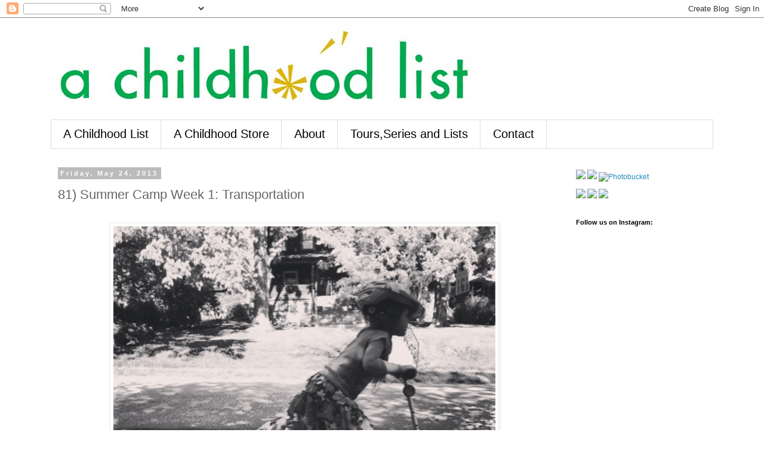

--- FILE ---
content_type: text/html; charset=UTF-8
request_url: https://childhoodlist.blogspot.com/2013/05/81-summer-camp-week-1-transportation.html
body_size: 28097
content:
<!DOCTYPE html>
<html class='v2' dir='ltr' lang='en'>
<head>
<link href='https://www.blogger.com/static/v1/widgets/335934321-css_bundle_v2.css' rel='stylesheet' type='text/css'/>
<meta content='width=1100' name='viewport'/>
<meta content='text/html; charset=UTF-8' http-equiv='Content-Type'/>
<meta content='blogger' name='generator'/>
<link href='https://childhoodlist.blogspot.com/favicon.ico' rel='icon' type='image/x-icon'/>
<link href='http://childhoodlist.blogspot.com/2013/05/81-summer-camp-week-1-transportation.html' rel='canonical'/>
<link rel="alternate" type="application/atom+xml" title="A Childhood List - Atom" href="https://childhoodlist.blogspot.com/feeds/posts/default" />
<link rel="alternate" type="application/rss+xml" title="A Childhood List - RSS" href="https://childhoodlist.blogspot.com/feeds/posts/default?alt=rss" />
<link rel="service.post" type="application/atom+xml" title="A Childhood List - Atom" href="https://www.blogger.com/feeds/6686335614974901573/posts/default" />

<link rel="alternate" type="application/atom+xml" title="A Childhood List - Atom" href="https://childhoodlist.blogspot.com/feeds/6385010442859233288/comments/default" />
<!--Can't find substitution for tag [blog.ieCssRetrofitLinks]-->
<link href='https://blogger.googleusercontent.com/img/b/R29vZ2xl/AVvXsEhVYuS8iX3bbPLsVMvOCm3G7ddxJviQ0jLIB_UPwZvGU9xDLF2V7la-_CWGpw3Qg_yE9oPmYy0FFn5mc9j1sH-BLzkwcegKxyempZWkNHBGsijzP3GFomvJ22kHY-N9axICuYNxH7iV-wg/s640/IMG_4414.JPG' rel='image_src'/>
<meta content='http://childhoodlist.blogspot.com/2013/05/81-summer-camp-week-1-transportation.html' property='og:url'/>
<meta content='81) Summer Camp Week 1: Transportation' property='og:title'/>
<meta content='    Welcome to week 1 of the Summer Camp Series! The girls have officially begun their summer break and while I am so excited to slow down a...' property='og:description'/>
<meta content='https://blogger.googleusercontent.com/img/b/R29vZ2xl/AVvXsEhVYuS8iX3bbPLsVMvOCm3G7ddxJviQ0jLIB_UPwZvGU9xDLF2V7la-_CWGpw3Qg_yE9oPmYy0FFn5mc9j1sH-BLzkwcegKxyempZWkNHBGsijzP3GFomvJ22kHY-N9axICuYNxH7iV-wg/w1200-h630-p-k-no-nu/IMG_4414.JPG' property='og:image'/>
<title>A Childhood List: 81) Summer Camp Week 1: Transportation</title>
<style id='page-skin-1' type='text/css'><!--
/*
-----------------------------------------------
Blogger Template Style
Name:     Simple
Designer: Blogger
URL:      www.blogger.com
----------------------------------------------- */
/* Content
----------------------------------------------- */
body {
font: normal normal 12px 'Trebuchet MS', Trebuchet, Verdana, sans-serif;
color: #666666;
background: #ffffff none repeat scroll top left;
padding: 0 0 0 0;
}
html body .region-inner {
min-width: 0;
max-width: 100%;
width: auto;
}
h2 {
font-size: 22px;
}
a:link {
text-decoration:none;
color: #2288bb;
}
a:visited {
text-decoration:none;
color: #888888;
}
a:hover {
text-decoration:underline;
color: #33aaff;
}
.body-fauxcolumn-outer .fauxcolumn-inner {
background: transparent none repeat scroll top left;
_background-image: none;
}
.body-fauxcolumn-outer .cap-top {
position: absolute;
z-index: 1;
height: 400px;
width: 100%;
}
.body-fauxcolumn-outer .cap-top .cap-left {
width: 100%;
background: transparent none repeat-x scroll top left;
_background-image: none;
}
.content-outer {
-moz-box-shadow: 0 0 0 rgba(0, 0, 0, .15);
-webkit-box-shadow: 0 0 0 rgba(0, 0, 0, .15);
-goog-ms-box-shadow: 0 0 0 #333333;
box-shadow: 0 0 0 rgba(0, 0, 0, .15);
margin-bottom: 1px;
}
.content-inner {
padding: 10px 40px;
}
.content-inner {
background-color: #ffffff;
}
/* Header
----------------------------------------------- */
.header-outer {
background: transparent none repeat-x scroll 0 -400px;
_background-image: none;
}
.Header h1 {
font: normal normal 40px 'Trebuchet MS',Trebuchet,Verdana,sans-serif;
color: #000000;
text-shadow: 0 0 0 rgba(0, 0, 0, .2);
}
.Header h1 a {
color: #000000;
}
.Header .description {
font-size: 18px;
color: #000000;
}
.header-inner .Header .titlewrapper {
padding: 22px 0;
}
.header-inner .Header .descriptionwrapper {
padding: 0 0;
}
/* Tabs
----------------------------------------------- */
.tabs-inner .section:first-child {
border-top: 0 solid #dddddd;
}
.tabs-inner .section:first-child ul {
margin-top: -1px;
border-top: 1px solid #dddddd;
border-left: 1px solid #dddddd;
border-right: 1px solid #dddddd;
}
.tabs-inner .widget ul {
background: transparent none repeat-x scroll 0 -800px;
_background-image: none;
border-bottom: 1px solid #dddddd;
margin-top: 0;
margin-left: -30px;
margin-right: -30px;
}
.tabs-inner .widget li a {
display: inline-block;
padding: .6em 1em;
font: normal normal 20px Arial, Tahoma, Helvetica, FreeSans, sans-serif;
color: #000000;
border-left: 1px solid #ffffff;
border-right: 1px solid #dddddd;
}
.tabs-inner .widget li:first-child a {
border-left: none;
}
.tabs-inner .widget li.selected a, .tabs-inner .widget li a:hover {
color: #000000;
background-color: #eeeeee;
text-decoration: none;
}
/* Columns
----------------------------------------------- */
.main-outer {
border-top: 0 solid transparent;
}
.fauxcolumn-left-outer .fauxcolumn-inner {
border-right: 1px solid transparent;
}
.fauxcolumn-right-outer .fauxcolumn-inner {
border-left: 1px solid transparent;
}
/* Headings
----------------------------------------------- */
div.widget > h2,
div.widget h2.title {
margin: 0 0 1em 0;
font: normal bold 11px 'Trebuchet MS',Trebuchet,Verdana,sans-serif;
color: #000000;
}
/* Widgets
----------------------------------------------- */
.widget .zippy {
color: #999999;
text-shadow: 2px 2px 1px rgba(0, 0, 0, .1);
}
.widget .popular-posts ul {
list-style: none;
}
/* Posts
----------------------------------------------- */
h2.date-header {
font: normal bold 11px Arial, Tahoma, Helvetica, FreeSans, sans-serif;
}
.date-header span {
background-color: #bbbbbb;
color: #ffffff;
padding: 0.4em;
letter-spacing: 3px;
margin: inherit;
}
.main-inner {
padding-top: 35px;
padding-bottom: 65px;
}
.main-inner .column-center-inner {
padding: 0 0;
}
.main-inner .column-center-inner .section {
margin: 0 1em;
}
.post {
margin: 0 0 45px 0;
}
h3.post-title, .comments h4 {
font: normal normal 22px 'Trebuchet MS',Trebuchet,Verdana,sans-serif;
margin: .75em 0 0;
}
.post-body {
font-size: 110%;
line-height: 1.4;
position: relative;
}
.post-body img, .post-body .tr-caption-container, .Profile img, .Image img,
.BlogList .item-thumbnail img {
padding: 2px;
background: #ffffff;
border: 1px solid #eeeeee;
-moz-box-shadow: 1px 1px 5px rgba(0, 0, 0, .1);
-webkit-box-shadow: 1px 1px 5px rgba(0, 0, 0, .1);
box-shadow: 1px 1px 5px rgba(0, 0, 0, .1);
}
.post-body img, .post-body .tr-caption-container {
padding: 5px;
}
.post-body .tr-caption-container {
color: #666666;
}
.post-body .tr-caption-container img {
padding: 0;
background: transparent;
border: none;
-moz-box-shadow: 0 0 0 rgba(0, 0, 0, .1);
-webkit-box-shadow: 0 0 0 rgba(0, 0, 0, .1);
box-shadow: 0 0 0 rgba(0, 0, 0, .1);
}
.post-header {
margin: 0 0 1.5em;
line-height: 1.6;
font-size: 90%;
}
.post-footer {
margin: 20px -2px 0;
padding: 5px 10px;
color: #666666;
background-color: #eeeeee;
border-bottom: 1px solid #eeeeee;
line-height: 1.6;
font-size: 90%;
}
#comments .comment-author {
padding-top: 1.5em;
border-top: 1px solid transparent;
background-position: 0 1.5em;
}
#comments .comment-author:first-child {
padding-top: 0;
border-top: none;
}
.avatar-image-container {
margin: .2em 0 0;
}
#comments .avatar-image-container img {
border: 1px solid #eeeeee;
}
/* Comments
----------------------------------------------- */
.comments .comments-content .icon.blog-author {
background-repeat: no-repeat;
background-image: url([data-uri]);
}
.comments .comments-content .loadmore a {
border-top: 1px solid #999999;
border-bottom: 1px solid #999999;
}
.comments .comment-thread.inline-thread {
background-color: #eeeeee;
}
.comments .continue {
border-top: 2px solid #999999;
}
/* Accents
---------------------------------------------- */
.section-columns td.columns-cell {
border-left: 1px solid transparent;
}
.blog-pager {
background: transparent url(//www.blogblog.com/1kt/simple/paging_dot.png) repeat-x scroll top center;
}
.blog-pager-older-link, .home-link,
.blog-pager-newer-link {
background-color: #ffffff;
padding: 5px;
}
.footer-outer {
border-top: 1px dashed #bbbbbb;
}
/* Mobile
----------------------------------------------- */
body.mobile  {
background-size: auto;
}
.mobile .body-fauxcolumn-outer {
background: transparent none repeat scroll top left;
}
.mobile .body-fauxcolumn-outer .cap-top {
background-size: 100% auto;
}
.mobile .content-outer {
-webkit-box-shadow: 0 0 3px rgba(0, 0, 0, .15);
box-shadow: 0 0 3px rgba(0, 0, 0, .15);
}
.mobile .tabs-inner .widget ul {
margin-left: 0;
margin-right: 0;
}
.mobile .post {
margin: 0;
}
.mobile .main-inner .column-center-inner .section {
margin: 0;
}
.mobile .date-header span {
padding: 0.1em 10px;
margin: 0 -10px;
}
.mobile h3.post-title {
margin: 0;
}
.mobile .blog-pager {
background: transparent none no-repeat scroll top center;
}
.mobile .footer-outer {
border-top: none;
}
.mobile .main-inner, .mobile .footer-inner {
background-color: #ffffff;
}
.mobile-index-contents {
color: #666666;
}
.mobile-link-button {
background-color: #2288bb;
}
.mobile-link-button a:link, .mobile-link-button a:visited {
color: #ffffff;
}
.mobile .tabs-inner .section:first-child {
border-top: none;
}
.mobile .tabs-inner .PageList .widget-content {
background-color: #eeeeee;
color: #000000;
border-top: 1px solid #dddddd;
border-bottom: 1px solid #dddddd;
}
.mobile .tabs-inner .PageList .widget-content .pagelist-arrow {
border-left: 1px solid #dddddd;
}

--></style>
<style id='template-skin-1' type='text/css'><!--
body {
min-width: 1190px;
}
.content-outer, .content-fauxcolumn-outer, .region-inner {
min-width: 1190px;
max-width: 1190px;
_width: 1190px;
}
.main-inner .columns {
padding-left: 0;
padding-right: 260px;
}
.main-inner .fauxcolumn-center-outer {
left: 0;
right: 260px;
/* IE6 does not respect left and right together */
_width: expression(this.parentNode.offsetWidth -
parseInt("0") -
parseInt("260px") + 'px');
}
.main-inner .fauxcolumn-left-outer {
width: 0;
}
.main-inner .fauxcolumn-right-outer {
width: 260px;
}
.main-inner .column-left-outer {
width: 0;
right: 100%;
margin-left: -0;
}
.main-inner .column-right-outer {
width: 260px;
margin-right: -260px;
}
#layout {
min-width: 0;
}
#layout .content-outer {
min-width: 0;
width: 800px;
}
#layout .region-inner {
min-width: 0;
width: auto;
}
body#layout div.add_widget {
padding: 8px;
}
body#layout div.add_widget a {
margin-left: 32px;
}
--></style>
<script type='text/javascript'>
        (function(i,s,o,g,r,a,m){i['GoogleAnalyticsObject']=r;i[r]=i[r]||function(){
        (i[r].q=i[r].q||[]).push(arguments)},i[r].l=1*new Date();a=s.createElement(o),
        m=s.getElementsByTagName(o)[0];a.async=1;a.src=g;m.parentNode.insertBefore(a,m)
        })(window,document,'script','https://www.google-analytics.com/analytics.js','ga');
        ga('create', 'UA-26672617-1', 'auto', 'blogger');
        ga('blogger.send', 'pageview');
      </script>
<link href='https://www.blogger.com/dyn-css/authorization.css?targetBlogID=6686335614974901573&amp;zx=6334adda-8a9c-466b-84d4-7cbedbd65494' media='none' onload='if(media!=&#39;all&#39;)media=&#39;all&#39;' rel='stylesheet'/><noscript><link href='https://www.blogger.com/dyn-css/authorization.css?targetBlogID=6686335614974901573&amp;zx=6334adda-8a9c-466b-84d4-7cbedbd65494' rel='stylesheet'/></noscript>
<meta name='google-adsense-platform-account' content='ca-host-pub-1556223355139109'/>
<meta name='google-adsense-platform-domain' content='blogspot.com'/>

</head>
<body class='loading variant-simplysimple'>
<div class='navbar section' id='navbar' name='Navbar'><div class='widget Navbar' data-version='1' id='Navbar1'><script type="text/javascript">
    function setAttributeOnload(object, attribute, val) {
      if(window.addEventListener) {
        window.addEventListener('load',
          function(){ object[attribute] = val; }, false);
      } else {
        window.attachEvent('onload', function(){ object[attribute] = val; });
      }
    }
  </script>
<div id="navbar-iframe-container"></div>
<script type="text/javascript" src="https://apis.google.com/js/platform.js"></script>
<script type="text/javascript">
      gapi.load("gapi.iframes:gapi.iframes.style.bubble", function() {
        if (gapi.iframes && gapi.iframes.getContext) {
          gapi.iframes.getContext().openChild({
              url: 'https://www.blogger.com/navbar/6686335614974901573?po\x3d6385010442859233288\x26origin\x3dhttps://childhoodlist.blogspot.com',
              where: document.getElementById("navbar-iframe-container"),
              id: "navbar-iframe"
          });
        }
      });
    </script><script type="text/javascript">
(function() {
var script = document.createElement('script');
script.type = 'text/javascript';
script.src = '//pagead2.googlesyndication.com/pagead/js/google_top_exp.js';
var head = document.getElementsByTagName('head')[0];
if (head) {
head.appendChild(script);
}})();
</script>
</div></div>
<div class='body-fauxcolumns'>
<div class='fauxcolumn-outer body-fauxcolumn-outer'>
<div class='cap-top'>
<div class='cap-left'></div>
<div class='cap-right'></div>
</div>
<div class='fauxborder-left'>
<div class='fauxborder-right'></div>
<div class='fauxcolumn-inner'>
</div>
</div>
<div class='cap-bottom'>
<div class='cap-left'></div>
<div class='cap-right'></div>
</div>
</div>
</div>
<div class='content'>
<div class='content-fauxcolumns'>
<div class='fauxcolumn-outer content-fauxcolumn-outer'>
<div class='cap-top'>
<div class='cap-left'></div>
<div class='cap-right'></div>
</div>
<div class='fauxborder-left'>
<div class='fauxborder-right'></div>
<div class='fauxcolumn-inner'>
</div>
</div>
<div class='cap-bottom'>
<div class='cap-left'></div>
<div class='cap-right'></div>
</div>
</div>
</div>
<div class='content-outer'>
<div class='content-cap-top cap-top'>
<div class='cap-left'></div>
<div class='cap-right'></div>
</div>
<div class='fauxborder-left content-fauxborder-left'>
<div class='fauxborder-right content-fauxborder-right'></div>
<div class='content-inner'>
<header>
<div class='header-outer'>
<div class='header-cap-top cap-top'>
<div class='cap-left'></div>
<div class='cap-right'></div>
</div>
<div class='fauxborder-left header-fauxborder-left'>
<div class='fauxborder-right header-fauxborder-right'></div>
<div class='region-inner header-inner'>
<div class='header section' id='header' name='Header'><div class='widget Header' data-version='1' id='Header1'>
<div id='header-inner'>
<a href='https://childhoodlist.blogspot.com/' style='display: block'>
<img alt='A Childhood List' height='161px; ' id='Header1_headerimg' src='https://blogger.googleusercontent.com/img/b/R29vZ2xl/AVvXsEjXvC9Rt92r2ZuwV9s74CI1ZF5SN9u4ORu1BNYzMv4cB29o6Yy7Xc764Lrf8l0L2RTBZz9XMyEWJZ_6vlNM2t7Ml-955Fg_Mma4qhhvsRbwAmSBZXHNkHqsFxPVOUDEmkhYyar95OR2YFQ/s1600/achildhoodlist_header.jpg' style='display: block' width='1110px; '/>
</a>
</div>
</div></div>
</div>
</div>
<div class='header-cap-bottom cap-bottom'>
<div class='cap-left'></div>
<div class='cap-right'></div>
</div>
</div>
</header>
<div class='tabs-outer'>
<div class='tabs-cap-top cap-top'>
<div class='cap-left'></div>
<div class='cap-right'></div>
</div>
<div class='fauxborder-left tabs-fauxborder-left'>
<div class='fauxborder-right tabs-fauxborder-right'></div>
<div class='region-inner tabs-inner'>
<div class='tabs section' id='crosscol' name='Cross-Column'><div class='widget PageList' data-version='1' id='PageList1'>
<h2>Pages</h2>
<div class='widget-content'>
<ul>
<li>
<a href='https://childhoodlist.blogspot.com/'>A Childhood List</a>
</li>
<li>
<a href='https://childhoodlist.blogspot.com/p/etsy.html'>A Childhood Store</a>
</li>
<li>
<a href='https://childhoodlist.blogspot.com/p/about.html'>About</a>
</li>
<li>
<a href='https://childhoodlist.blogspot.com/p/conta.html'>Tours,Series and Lists</a>
</li>
<li>
<a href='https://childhoodlist.blogspot.com/p/contact.html'>Contact</a>
</li>
</ul>
<div class='clear'></div>
</div>
</div></div>
<div class='tabs no-items section' id='crosscol-overflow' name='Cross-Column 2'></div>
</div>
</div>
<div class='tabs-cap-bottom cap-bottom'>
<div class='cap-left'></div>
<div class='cap-right'></div>
</div>
</div>
<div class='main-outer'>
<div class='main-cap-top cap-top'>
<div class='cap-left'></div>
<div class='cap-right'></div>
</div>
<div class='fauxborder-left main-fauxborder-left'>
<div class='fauxborder-right main-fauxborder-right'></div>
<div class='region-inner main-inner'>
<div class='columns fauxcolumns'>
<div class='fauxcolumn-outer fauxcolumn-center-outer'>
<div class='cap-top'>
<div class='cap-left'></div>
<div class='cap-right'></div>
</div>
<div class='fauxborder-left'>
<div class='fauxborder-right'></div>
<div class='fauxcolumn-inner'>
</div>
</div>
<div class='cap-bottom'>
<div class='cap-left'></div>
<div class='cap-right'></div>
</div>
</div>
<div class='fauxcolumn-outer fauxcolumn-left-outer'>
<div class='cap-top'>
<div class='cap-left'></div>
<div class='cap-right'></div>
</div>
<div class='fauxborder-left'>
<div class='fauxborder-right'></div>
<div class='fauxcolumn-inner'>
</div>
</div>
<div class='cap-bottom'>
<div class='cap-left'></div>
<div class='cap-right'></div>
</div>
</div>
<div class='fauxcolumn-outer fauxcolumn-right-outer'>
<div class='cap-top'>
<div class='cap-left'></div>
<div class='cap-right'></div>
</div>
<div class='fauxborder-left'>
<div class='fauxborder-right'></div>
<div class='fauxcolumn-inner'>
</div>
</div>
<div class='cap-bottom'>
<div class='cap-left'></div>
<div class='cap-right'></div>
</div>
</div>
<!-- corrects IE6 width calculation -->
<div class='columns-inner'>
<div class='column-center-outer'>
<div class='column-center-inner'>
<div class='main section' id='main' name='Main'><div class='widget Blog' data-version='1' id='Blog1'>
<div class='blog-posts hfeed'>

          <div class="date-outer">
        
<h2 class='date-header'><span>Friday, May 24, 2013</span></h2>

          <div class="date-posts">
        
<div class='post-outer'>
<div class='post hentry'>
<a name='6385010442859233288'></a>
<h3 class='post-title entry-title'>
81) Summer Camp Week 1: Transportation
</h3>
<div class='post-header'>
<div class='post-header-line-1'></div>
</div>
<div class='post-body entry-content' id='post-body-6385010442859233288'>
<br />
<div class="separator" style="clear: both; text-align: center;">
<a href="https://blogger.googleusercontent.com/img/b/R29vZ2xl/AVvXsEhVYuS8iX3bbPLsVMvOCm3G7ddxJviQ0jLIB_UPwZvGU9xDLF2V7la-_CWGpw3Qg_yE9oPmYy0FFn5mc9j1sH-BLzkwcegKxyempZWkNHBGsijzP3GFomvJ22kHY-N9axICuYNxH7iV-wg/s1600/IMG_4414.JPG" imageanchor="1" style="margin-left: 1em; margin-right: 1em;"><img border="0" height="640" src="https://blogger.googleusercontent.com/img/b/R29vZ2xl/AVvXsEhVYuS8iX3bbPLsVMvOCm3G7ddxJviQ0jLIB_UPwZvGU9xDLF2V7la-_CWGpw3Qg_yE9oPmYy0FFn5mc9j1sH-BLzkwcegKxyempZWkNHBGsijzP3GFomvJ22kHY-N9axICuYNxH7iV-wg/s640/IMG_4414.JPG" width="640" /></a></div>
<br />
Welcome to week 1 of the Summer Camp Series! The girls have officially begun their summer break and while I am so excited to slow down a little, I am also a little nervous about what we are going to do all day everyday. So here is our schedule for the first week. Each day has a camp theme because I have watched the original Parent Trap with Haley Mills one too many times in my life. Honestly I am just using the schedule as a loose guide for what to do. Some weeks I am sure we will stick tightly to the schedule other weeks we might do all five days in one. Hopefully you all will join us on our adventure and share your own summer camp projects and tales.<br />
<br />
<b>Monday: Rec Hall</b><br />
Shaving cream is one of those favorites at our house. A favorite of me because it cleans up pretty easily and a favorite of the girls because it is foamy and fun to play with. Add some cars to your shaving cream and you have yourself a&nbsp;<a href="http://childhoodlist.blogspot.com/2012/03/43-shaving-cream-car-wash.html">Shaving Cream Car Wash</a>.<br />
<br />
Older kids who might not be interested in shaving cream play might still like to play with shaving cream and try their hand at <a href="http://childhoodlist.blogspot.com/2013/01/149-shaving-cream-marbling.html">shaving cream marbling</a>.<br />
<br />
<b>Tuesday: Back at the Bunks</b><br />
Summer time around here means lots and lots of afternoon thunderstorms. They usually don't last very long but have a bad habit of ruining our outdoor afternoon plans. Our&nbsp;<a href="http://childhoodlist.blogspot.com/2013/01/147-tape-car-track.html">Tape Car Track</a>&nbsp;is a quick and easy rainy afternoon activity that keeps everyone happy and busy.<br />
<br />
<b>Wednesday: Mess Hall</b><br />
This week the heat has kicked in and we have spent a few afternoons outside running in the sprinkler and playing in the water. To spice up our water play a little we made <a href="http://childhoodlist.blogspot.com/2013/05/161-ice-cube-sailboats.html">Ice Cube Sailboats</a>, which were fun to play with even long after they had melted.<br />
<br />
<b>Thursday: Arts and Crafts</b><br />
Another favorite at our house,&nbsp;<a href="http://childhoodlist.blogspot.com/2012/09/62-car-painting.html">Car Painting</a>&nbsp;is the perfect mix of art and play. If you have older kids or are feeling a little adventourous&nbsp;<a href="http://childhoodlist.blogspot.com/2012/10/67-scooter-painting.html">Scooter Painting</a>&nbsp;is another way to go. We used paint in our scooter painting but someone once told me that they scooter paint just using water to make tracks and lines.<br />
<br />
<b>Friday: Outward Bound</b><br />
There is that old saying that "Getting there is half the fun" which is very true when you are kid. Sometimes we&nbsp;<a href="http://childhoodlist.blogspot.com/2011/07/5-ride-lightrail.html">Take a Ride</a>&nbsp;on the Light Rail (the train system in our city) just to ride. We might get off at one of the stops along the way to eat lunch, or walk around but really the train ride is the best part. This summer I am hoping to expand our public transit rides for fun and take a ride on the Water Taxi.
<div style='clear: both;'></div>
</div>
<div class='post-footer'>
<div class='post-footer-line post-footer-line-1'><span class='post-author vcard'>
Posted by
<span class='fn'>Katie</span>
</span>
<span class='post-timestamp'>
at
<a class='timestamp-link' href='https://childhoodlist.blogspot.com/2013/05/81-summer-camp-week-1-transportation.html' rel='bookmark' title='permanent link'><abbr class='published' title='2013-05-24T13:23:00-04:00'>1:23&#8239;PM</abbr></a>
</span>
<span class='post-comment-link'>
</span>
<span class='post-icons'>
<span class='item-control blog-admin pid-1664337548'>
<a href='https://www.blogger.com/post-edit.g?blogID=6686335614974901573&postID=6385010442859233288&from=pencil' title='Edit Post'>
<img alt='' class='icon-action' height='18' src='https://resources.blogblog.com/img/icon18_edit_allbkg.gif' width='18'/>
</a>
</span>
</span>
<div class='post-share-buttons goog-inline-block'>
<a class='goog-inline-block share-button sb-email' href='https://www.blogger.com/share-post.g?blogID=6686335614974901573&postID=6385010442859233288&target=email' target='_blank' title='Email This'><span class='share-button-link-text'>Email This</span></a><a class='goog-inline-block share-button sb-blog' href='https://www.blogger.com/share-post.g?blogID=6686335614974901573&postID=6385010442859233288&target=blog' onclick='window.open(this.href, "_blank", "height=270,width=475"); return false;' target='_blank' title='BlogThis!'><span class='share-button-link-text'>BlogThis!</span></a><a class='goog-inline-block share-button sb-twitter' href='https://www.blogger.com/share-post.g?blogID=6686335614974901573&postID=6385010442859233288&target=twitter' target='_blank' title='Share to X'><span class='share-button-link-text'>Share to X</span></a><a class='goog-inline-block share-button sb-facebook' href='https://www.blogger.com/share-post.g?blogID=6686335614974901573&postID=6385010442859233288&target=facebook' onclick='window.open(this.href, "_blank", "height=430,width=640"); return false;' target='_blank' title='Share to Facebook'><span class='share-button-link-text'>Share to Facebook</span></a><a class='goog-inline-block share-button sb-pinterest' href='https://www.blogger.com/share-post.g?blogID=6686335614974901573&postID=6385010442859233288&target=pinterest' target='_blank' title='Share to Pinterest'><span class='share-button-link-text'>Share to Pinterest</span></a>
</div>
</div>
<div class='post-footer-line post-footer-line-2'><span class='post-labels'>
</span>
</div>
<div class='post-footer-line post-footer-line-3'><span class='post-location'>
</span>
</div>
</div>
</div>
<div class='comments' id='comments'>
<a name='comments'></a>
<h4>No comments:</h4>
<div id='Blog1_comments-block-wrapper'>
<dl class='avatar-comment-indent' id='comments-block'>
</dl>
</div>
<p class='comment-footer'>
<div class='comment-form'>
<a name='comment-form'></a>
<h4 id='comment-post-message'>Post a Comment</h4>
<p>
</p>
<a href='https://www.blogger.com/comment/frame/6686335614974901573?po=6385010442859233288&hl=en&saa=85391&origin=https://childhoodlist.blogspot.com' id='comment-editor-src'></a>
<iframe allowtransparency='true' class='blogger-iframe-colorize blogger-comment-from-post' frameborder='0' height='410px' id='comment-editor' name='comment-editor' src='' width='100%'></iframe>
<script src='https://www.blogger.com/static/v1/jsbin/2830521187-comment_from_post_iframe.js' type='text/javascript'></script>
<script type='text/javascript'>
      BLOG_CMT_createIframe('https://www.blogger.com/rpc_relay.html');
    </script>
</div>
</p>
</div>
</div>

        </div></div>
      
</div>
<div class='blog-pager' id='blog-pager'>
<span id='blog-pager-newer-link'>
<a class='blog-pager-newer-link' href='https://childhoodlist.blogspot.com/2013/05/82-summer-camp-week-2-grow.html' id='Blog1_blog-pager-newer-link' title='Newer Post'>Newer Post</a>
</span>
<span id='blog-pager-older-link'>
<a class='blog-pager-older-link' href='https://childhoodlist.blogspot.com/2013/05/161-ice-cube-sailboats.html' id='Blog1_blog-pager-older-link' title='Older Post'>Older Post</a>
</span>
<a class='home-link' href='https://childhoodlist.blogspot.com/'>Home</a>
</div>
<div class='clear'></div>
<div class='post-feeds'>
<div class='feed-links'>
Subscribe to:
<a class='feed-link' href='https://childhoodlist.blogspot.com/feeds/6385010442859233288/comments/default' target='_blank' type='application/atom+xml'>Post Comments (Atom)</a>
</div>
</div>
</div></div>
</div>
</div>
<div class='column-left-outer'>
<div class='column-left-inner'>
<aside>
</aside>
</div>
</div>
<div class='column-right-outer'>
<div class='column-right-inner'>
<aside>
<div class='sidebar section' id='sidebar-right-1'><div class='widget HTML' data-version='1' id='HTML2'>
<div class='widget-content'>
<a href="http://www.twitter.com/Childhoodlist1"><img src="https://lh3.googleusercontent.com/blogger_img_proxy/AEn0k_uf-O6v-kUnjW06LswnSjLjdINWTrBDEz4TYnP7KwmW0O0s3K-Fh9ZzjCEgIIRodZ1M5glkPmLgtv122k2KWYPlscmBkKtk5uAjkfzgIlWdkD1IKEQ81REbO5aiaeSd2w=s0-d"></a>

<a href="http://pinterest.com/kgillharvey/"><img src="https://lh3.googleusercontent.com/blogger_img_proxy/AEn0k_sIOkV9GZTJOZ41o4uTHTlQUJ3wWG6EW6fR3ta3f1_qDkmFV-NEwv9gbN1R6o45rlXuQd60C1-me_4XrH0BtThZp2bSR1xE6AogKZsPFXNHP8Cjw7GmT9DWhR1vNmvqr4o=s0-d"></a>


<a href="http://www.etsy.com/shop/childhoodstore"><img src="https://lh3.googleusercontent.com/blogger_img_proxy/AEn0k_upHUj1n1B5UK8_YHUhRicjRDm0npgZjIdFHnOAJKeGaejABV0Dp2lbOWeXQTjasdd8mnL8QK47CuEpnbQeP6--m4aomR55sVDYVHqsozqRhg0EOmyOPG6olcjiP3wPUdY=s0-d" border="0" alt="Photobucket"></a>
 

<p><a href="http://feeds.feedburner.com/AChildhoodList" rel="alternate" type="application/rss+xml"><img src="https://lh3.googleusercontent.com/blogger_img_proxy/AEn0k_uMzdOavJf40ApW5c_M8KvpXDrWRObvv4643JkQ7IkebS0i7LHvjb39BtMqCzjckXfJvxhBPA5r9U6ebJMbDeKbNRELVsWqzOZ5DAw7SydW3CjEJ4MJZ_ETqtWQKG0zgE8=s0-d"></a>

<a href="http://www.facebook.com/pages/A-Childhood-List/253660947990679"><img src="https://lh3.googleusercontent.com/blogger_img_proxy/AEn0k_vTvvK8rYSSSKmyKy5p-XEx_lfHNIf_AxUE46PhxT7wPfF1sX6Eb601JY20IRNE_MjbOh0y_H-es9HVAhYHvtM4e5vdgwPS4g7M0Zx96i58W9MxAZ6EP552OYTlrDY7Qck=s0-d"></a>

<a href="https://plus.google.com/111728125678565574318?prsrc=3" rel="publisher" style="text-decoration:none;"><img src="https://lh3.googleusercontent.com/blogger_img_proxy/AEn0k_tZgLAd76mY0uYsPlIKGZ4DhgVSmsjzx3I0pwZRTBazbrWMjps2E7PCOT9_t-NJX_UJZBGyWSiFy62InpilSqUmzvPuOckaWZHKie22_LxAvuwUH1Io1y0Z1im8-XDLcA=s0-d"></a></p>
</div>
<div class='clear'></div>
</div><div class='widget HTML' data-version='1' id='HTML5'>
<h2 class='title'>Follow us on Instagram:</h2>
<div class='widget-content'>
<span style="font-weight:bold;"><span style="font-weight:bold;"></span></span><!-- SnapWidget -->
<iframe src="http://snapwidget.com/sl/?h=Y2hpbGRob29kY3JheW9uc3xpbnwyMDB8M3wzfHxub3w1fG5vbmV8b25TdGFydHx5ZXN8bm8=&ve=101014" title="Instagram Widget" class="snapwidget-widget" allowtransparency="true" frameborder="0" scrolling="no" style="border:none; overflow:hidden; width:205px; height:205px"></iframe>
</div>
<div class='clear'></div>
</div><div class='widget HTML' data-version='1' id='HTML3'>
<div class='widget-content'>
<script type='text/javascript' src='https://www.etsy.com/assets/js/etsy_mini_shop.js'></script><script type='text/javascript'>new Etsy.Mini(6789834,'thumbnail',2,2,0,'https://www.etsy.com');</script>
</div>
<div class='clear'></div>
</div><div class='widget HTML' data-version='1' id='HTML4'>
<div class='widget-content'>
<!-- Begin MailChimp Signup Form -->
<link href="//cdn-images.mailchimp.com/embedcode/slim-081711.css" rel="stylesheet" type="text/css">
<style type="text/css">
	#mc_embed_signup{background:#fff; clear:left; font:14px Helvetica,Arial,sans-serif; }
	/* Add your own MailChimp form style overrides in your site stylesheet or in this style block.
	   We recommend moving this block and the preceding CSS link to the HEAD of your HTML file. */
</style>
<div id="mc_embed_signup">
<form action="http://childhoodlist.us6.list-manage.com/subscribe/post?u=2ea41ed2202d22fd6ea07db4d&amp;id=ed5cc66f47" method="post" id="mc-embedded-subscribe-form" name="mc-embedded-subscribe-form" class="validate" target="_blank" novalidate>
	<label for="mce-EMAIL">Subscribe to our mailing list</label>
	<input type="email" value="" name="EMAIL" class="email" id="mce-EMAIL" placeholder="email address" required />
	<div class="clear"><input type="submit" value="Subscribe" name="subscribe" id="mc-embedded-subscribe" class="button" /></div>
</form>
</div>

<!--End mc_embed_signup-->
</div>
<div class='clear'></div>
</div><div class='widget Text' data-version='1' id='Text2'>
<div class='widget-content'>
<br/><div style="font-weight: normal; font-family: Georgia, serif; font-size: 100%; "><br/></div><div><div   style="margin: 0px; outline: none; padding: 0px; line-height: 19px; background-color: rgb(255, 255, 255); text-align: center; font-family:'helvetica neue light', HelveticaNeue-Light, 'helvetica neue', Helvetica, Arial, sans-serif;font-size:14px;"><span class="Apple-style-span"   style="font-family:'courier new', Courier, monospace;font-size:x-small;"><b>all images and text are copyright and can not be reproduced without written consent.</b></span></div><div style="margin: 0px; outline: none; padding: 0px; line-height: 19px; background-color: rgb(255, 255, 255); text-align: center; "><span><b>gillharveyk@gmail.com</b></span></div></div>
</div>
<div class='clear'></div>
</div><div class='widget TextList' data-version='1' id='TextList3'>
<h2>stuff to make:</h2>
<div class='widget-content'>
<ul>
<li>170) Lemon Print Wrapping Paper</li>
<li>169) Tea Scented Play Dough</li>
<li>168) Cardboard Tube Heart Printing</li>
<li>167) Coffee Filter Snowflake Window</li>
<li>166) Play Dough Valentines</li>
<li>164) Snow Ice Cream</li>
<li><a href="http://childhoodlist.blogspot.com/2013/10/163-secret-messages.html" target="_new">163) Secret Messages</a></li>
<li><a href="http://childhoodlist.blogspot.com/2013/06/162-hand-stamped-portrait-tie.html" target="_new">162) Hand Stamped Portrait Tie</a></li>
<li><a href="http://childhoodlist.blogspot.com/2013/05/161-ice-cube-sailboats.html" target="_new">161) Ice Cube Sailboats</a></li>
<li><a href="http://childhoodlist.blogspot.com/2013/05/161-blown-watercolor-painting.html" target="_new">161) Blown Watercolor Painting</a></li>
<li><a href="http://childhoodlist.blogspot.com/2013/04/160-packing-peanut-and-colored-glue.html" target="_new">160) Packing Peanut and Colored Glue Sculptures</a></li>
<li><a href="http://childhoodlist.blogspot.com/2013/03/159-contact-paper-and-ribbon-easter-eggs.html" target="_new">159) Contact Paper and Ribbon Easter Eggs</a></li>
<li><a href="http://childhoodlist.blogspot.com/2013/03/158-watercolor-and-salt-painting.html" target="_new">158) Watercolor and Salt Painting</a></li>
<li><a href="http://childhoodlist.blogspot.com/2013/03/157-snow-globe.html" target="_new">157) Snow Globes</a></li>
<li><a href="http://childhoodlist.blogspot.com/2013/02/156-geo-board-marble-maze.html" target="_new">156) Geo Board/Marble Maze</a></li>
<li><a href="http://childhoodlist.blogspot.com/2013/02/155-gak.html" target="_new">155) Gak</a></li>
<li><a href="http://childhoodlist.blogspot.com/2013/02/154-contact-paper-and-glitter-valentines.html" target="_new">154) Contact Paper and Glitter Valentines</a></li>
<li><a href="http://childhoodlist.blogspot.com/2013/02/153-play-dough-printing.html" target="_new">153) Play Dough Printing</a></li>
<li><a href="http://childhoodlist.blogspot.com/2013/02/152-marble-painting.html" target="_new">152) Marble Painting</a></li>
<li><a href="http://childhoodlist.blogspot.com/2013/02/151-borax-crystal-hearts.html" target="_new">151) Borax Crystal Hearts</a></li>
<li><a href="http://childhoodlist.blogspot.com/2013/02/150-pipe-cleaner-sculpture.html" target="_new">150) Pipe Cleaner Sculpture</a></li>
<li><a href="http://childhoodlist.blogspot.com/2013/01/149-shaving-cream-marbling.html" target="_new">149) Shaving Cream Marbling</a></li>
<li><a href="http://childhoodlist.blogspot.com/2013/01/148-frozen-balloon-sculptures.html" target="_new">148) Frozen Balloon Sculptures</a></li>
<li><a href="http://childhoodlist.blogspot.com/2013/01/147-tape-car-track.html" target="_new">147) Tape Car Track</a></li>
<li><a href="http://childhoodlist.blogspot.com/2013/01/146-pvc-tinker-toys.html" target="_new">146) DIY PVC Tinker Toys</a></li>
<li><a href="http://childhoodlist.blogspot.com/2013/01/145-melted-crayon-rocks.html" target="_new">145) Melted Crayon Rocks</a></li>
<li><a href="http://childhoodlist.blogspot.com/2013/01/144-snow-play-dough.html" target="_new">144) Snow Play Dough</a></li>
<li><a href="http://childhoodlist.blogspot.com/2013/01/143-diy-quote-painting.html" target="_new">143) DIY Quote Painting</a></li>
<li><a href="http://childhoodlist.blogspot.com/2013/01/142-diy-doily-heart-print-t-shirt.html" target="_new">142) DIY Doily Heart Print T-Shirt</a></li>
<li><a href="http://childhoodlist.blogspot.com/2013/01/141-diy-play-dough-play-mats.html" target="_new">141) DIY Play Dough Play Mats</a></li>
<li><a href="http://childhoodlist.blogspot.com/2013/01/140-year-books.html" target="_new">140) Year Books</a></li>
<li><a href="http://childhoodlist.blogspot.com/2012/12/139-water-bead-ornaments.html" target="_new">139) Water Bead Ornaments</a></li>
<li><a href="http://childhoodlist.blogspot.com/2012/12/138-cornstarch-clay-ornaments.html" target="_new">138) Cornstarch Clay Ornaments</a></li>
<li><a href="http://childhoodlist.blogspot.com/2012/11/137-eye-dropper-and-watercolor-painting.html" target="_new">137) Eye Dropper and Watercolor Painting</a></li>
<li><a href="http://childhoodlist.blogspot.com/2012/11/136-pumpkin-pie-playdough.html" target="_new">136) Pumpkin Pie Play Dough</a></li>
<li><a href="http://childhoodlist.blogspot.com/2012/11/135-diy-dyed-wooden-blocks.html" target="_new">135) DIY Dyed Wooden Blocks</a></li>
<li><a href="http://childhoodlist.blogspot.com/2012/11/134-shaving-cream-bathtub-paints.html" target="_new">134) Shaving Cream Bathtub Paints</a></li>
<li><a href="http://childhoodlist.blogspot.com/2012/11/133-rainbow-wand.html" target="_new">133) Rainbow Wands</a></li>
<li><a href="http://childhoodlist.blogspot.com/2012/10/132-colorful-glue-paintings.html" target="_new">132) Colorful Glue Paintings</a></li>
<li><a href="http://childhoodlist.blogspot.com/2012/10/131-fall-leaf-embroidery-hoop-stained.html" target="_new">131) Fall Leaf Embroidery Hoop Stained Glass</a></li>
<li><a href="http://childhoodlist.blogspot.com/2012/09/130-self-portrait-puzzle.html" target="_new">130) Self Portrait Puzzle</a></li>
<li><a href="http://childhoodlist.blogspot.com/2012/09/129-painted-fairy-garden-houses.html" target="_new">129) Painted Fairy Garden Houses</a></li>
<li><a href="http://childhoodlist.blogspot.com/2012/08/128-sidewalk-paint.html" target="_new">128) Sidewalk Paint</a></li>
<li><a href="http://childhoodlist.blogspot.com/2012/08/127-tie-dye-t-shirts.html" target="_new">127) Tie-Dye T-Shirts</a></li>
<li><a href="http://childhoodlist.blogspot.com/2012/07/126-stitched-family-portraits.html" target="_new">126) Stitched Family Portraits</a></li>
<li><a href="http://childhoodlist.blogspot.com/2012/07/125-kool-aid-play-dough.html" target="_new">125) Kool-Aid Play Dough</a></li>
<li><a href="http://childhoodlist.blogspot.com/2012/07/124-diy-moveable-kids-storagework-space.html" target="_new">124) DIY Moveable Kids Storage/Work Space</a></li>
<li><a href="http://childhoodlist.blogspot.com/2012/07/123-diy-sponge-balls.html" target="_new">123) DIY Sponge Balls</a></li>
<li><a href="http://childhoodlist.blogspot.com/2012/06/122-diy-watercolor-to-go-papers.html" target="_new">122) DIY Watercolor-to-go Papers</a></li>
<li><a href="http://childhoodlist.blogspot.com/2012/06/121-q-tip-painting.html" target="_new">121) Q-tip Painting</a></li>
<li><a href="http://childhoodlist.blogspot.com/2012/06/120-bubble-painting.html" target="_new">120) Bubble Paintings</a></li>
<li><a href="http://childhoodlist.blogspot.com/2012/06/119-best-make-your-own-bubble-solution.html" target="_new">119) The Best Make Your Own Bubble Solution</a></li>
<li><a href="http://childhoodlist.blogspot.com/2012/05/118-baking-cup-paper-flowers.html" target="_new">118) Baking Cup Paper Flowers</a></li>
<li><a href="http://childhoodlist.blogspot.com/2012/05/117-large-canvas-painting.html" target="_new">117) Large Canvas Paintings</a></li>
<li><a href="http://childhoodlist.blogspot.com/2012/05/116-i-spy-bottles.html" target="_new">116) I Spy Bottles</a></li>
<li><a href="http://childhoodlist.blogspot.com/2012/05/115-plastic-straw-necklace.html" target="_new">115) Plastic Straw Necklace</a></li>
<li><a href="http://childhoodlist.blogspot.com/2012/04/114-travel-tins-tic-tac-toe-and.html" target="_new">114) Travel Tins (Tic-Tac-Toe and Coloring)</a></li>
<li><a href="http://childhoodlist.blogspot.com/2012/04/113-diy-finger-paints.html" target="_new">113) DIY Finger Paints</a></li>
<li><a href="http://childhoodlist.blogspot.com/2012/04/112-sand-dough.html" target="_new">112) Sand Dough</a></li>
<li><a href="http://childhoodlist.blogspot.com/2012/04/111-clay-flowers.html" target="_new">111) Clay Flowers</a></li>
<li><a href="http://childhoodlist.blogspot.com/2012/04/110-47-recycling-projects-for-kids.html" target="_new">110) 47 Recycling Projects for Kids</a></li>
<li><a href="http://childhoodlist.blogspot.com/2012/04/109-velcro-sticks.html" target="_new">109) Velcro Sticks</a></li>
<li><a href="http://childhoodlist.blogspot.com/2012/04/108-plastic-flower-garden-markers.html" target="_new">108) Plastic Flower Garden Markers</a></li>
<li><a href="http://childhoodlist.blogspot.com/2012/04/107-egg-carton-lacing-toys.html" target="_new">107) Egg Carton Lacing Toy</a></li>
<li><a href="http://childhoodlist.blogspot.com/2012/04/106-juice-carton-treasure-boat.html" target="_new">106) Juice Carton Treasure Boats</a></li>
<li><a href="http://childhoodlist.blogspot.com/2012/03/105-diy-plastic-bag-jump-rope.html" target="_new">105) DIY Plastic Bag Jump Rope</a></li>
<li><a href="http://childhoodlist.blogspot.com/2012/03/104-peanut-butter-oatmeal-and-banana.html" target="_new">104) Peanut Butter, Banana and Oatmeal Muffins</a></li>
<li><a href="http://childhoodlist.blogspot.com/2012/03/103-diy-natural-wax-crayons.html" target="_new">103) DIY Natural Wax Crayons</a></li>
<li><a href="http://childhoodlist.blogspot.com/2012/03/102-recycled-bottle-watering-cans.html" target="_new">102) Recycled Bottle Watering Cans</a></li>
<li><a href="http://childhoodlist.blogspot.com/2012/03/101-hanging-yogurt-cup-waterfall.html" target="_new">101) Hanging Yogurt Cup Waterfall</a></li>
<li><a href="http://childhoodlist.blogspot.com/2012/03/100-irish-soda-bread.html" target="_new">100) Irish Soda Bread</a></li>
<li><a href="http://childhoodlist.blogspot.com/2012/03/99-diy-watercolor-chalk-paints.html" target="_new">99) DIY Watercolor Chalk Paints</a></li>
<li><a href="http://childhoodlist.blogspot.com/2012/03/98-diy-air-dry-clay.html" target="_new">98) DIY Air Dry Clay</a></li>
<li><a href="http://childhoodlist.blogspot.com/2012/03/97-orange-peel-roses.html" target="_new">97) Orange Peel Roses</a></li>
<li><a href="http://childhoodlist.blogspot.com/2012/02/96-no-sew-socktopus.html" target="_new">96) No Sew Socktopus</a></li>
<li><a href="http://childhoodlist.blogspot.com/2012/02/95-cereal-box-notebook-with-crayon.html" target="_new">95) Cereal Box Notebook with Crayon Holder</a></li>
<li><a href="http://childhoodlist.blogspot.com/2012/02/94-recycled-sweater-hats.html" target="_new">94) Recycled Sweater Hats</a></li>
<li><a href="http://childhoodlist.blogspot.com/2012/02/93-needle-felted-heart-sweater.html" target="_new">93) Needle Felted Heart Sweater</a></li>
<li><a href="http://childhoodlist.blogspot.com/2012/02/92-birthday-t-shirt-for-dad.html" target="_new">92) Birthday T-Shirt for Dad</a></li>
<li><a href="http://childhoodlist.blogspot.com/2012/02/91-valentines.html" target="_new">91) Valentine's</a></li>
<li><a href="http://childhoodlist.blogspot.com/2012/02/90-cloud-dough.html" target="_new">90) Cloud Dough</a></li>
<li><a href="http://childhoodlist.blogspot.com/2012/02/89-paper-bag-wind-socks.html" target="_new">89) Paper Bag Wind Socks</a></li>
<li><a href="http://childhoodlist.blogspot.com/2012/02/88-milk-carton-bank-with-bottle-cap.html" target="_new">88) Milk Carton Bank and Bottle Cap Coins</a></li>
<li><a href="http://childhoodlist.blogspot.com/2012/01/87-oil-and-paper-stained-glass-window.html" target="_new">87) Oil and Paper Window Garland</a></li>
<li><a href="http://childhoodlist.blogspot.com/2012/01/86-coffee-filter-flowers.html" target="_new">86) Coffee Filter Flowers</a></li>
<li><a href="http://childhoodlist.blogspot.com/2012/01/85-snow-spray-paint.html" target="_new">85) Snow Spray Paint</a></li>
<li><a href="http://childhoodlist.blogspot.com/2012/01/84-sharpie-tie-dye-t-shirt.html" target="_new">84) Sharpie Tie-Dye T-Shirt</a></li>
<li><a href="http://childhoodlist.blogspot.com/2012/01/83-colorful-ice-sculpture.html" target="_new">83) Colorful Ice Sculptures</a></li>
<li><a href="http://childhoodlist.blogspot.com/2012/01/82-pipe-cleaner-and-bead-mobile.html" target="_new">82) Pipe Cleaner and Bead Mobile</a></li>
<li><a href="http://childhoodlist.blogspot.com/2012/01/81-valentines-doily-printing.html" target="_new">81) Valentine Doily Printing</a></li>
<li><a href="http://childhoodlist.blogspot.com/2012/01/80-chalkboard-book.html" target="_new">80) Chalkboard Book</a></li>
<li><a href="http://childhoodlist.blogspot.com/2012/01/79-cow-parade.html" target="_new">79) Cow Parade </a></li>
<li><a href="http://childhoodlist.blogspot.com/2012/01/78-snow-dough.html" target="_new">78) Snow Dough</a></li>
<li><a href="http://childhoodlist.blogspot.com/2012/01/77-take-out-lid-tambourine.html" target="_new">77) Take Out Lid Tambourine</a></li>
<li><a href="http://childhoodlist.blogspot.com/2012/01/76-shaky-bottles-discovery-bottles.html" target="_new">76) Shaky Bottle (Discovery Bottles)</a></li>
<li><a href="http://childhoodlist.blogspot.com/2012/01/75-post-it-stencil-painting.html" target="_new">75) Post-it Stencil Painting</a></li>
<li><a href="http://childhoodlist.blogspot.com/2011/12/74-cardboard-tic-tac-toe-board.html" target="_new">74) Cardboard Tic-Tac-Toe Board</a></li>
<li><a href="http://childhoodlist.blogspot.com/2011/12/73-cardboard-play-house.html" target="_new">73) Cardboard Play House</a></li>
<li><a href="http://childhoodlist.blogspot.com/2011/12/72-30-things-to-do-with-cardboard.html" target="_new">72) 30 Things to do With Cardboard</a></li>
<li><a href="http://childhoodlist.blogspot.com/2011/12/71-build-your-own-cardboard-house.html" target="_new">71) Build Your Own Cardboard Houses</a></li>
<li><a href="http://childhoodlist.blogspot.com/2011/12/70-peanutbutter-pretzel-and-marshmallow.html" target="_new">70) Peanutbutter, Pretzel and Marshmallow Chocolates</a></li>
<li><a href="http://childhoodlist.blogspot.com/2011/12/69-gift-labels.html" target="_new">69) Gift Labels</a></li>
<li><a href="http://childhoodlist.blogspot.com/2011/12/68-diy-castanettes.html" target="_new">68) DIY Castanets</a></li>
<li><a href="http://childhoodlist.blogspot.com/2011/12/67-clothespin-snowflake.html" target="_new">67) Clothespin Snowflake</a></li>
<li><a href="http://childhoodlist.blogspot.com/2011/12/66-photo-shape-book-inspired-by-tana.html" target="_new">66) Photo Shape Book (Inspired by Tana Hoban)</a></li>
<li><a href="http://childhoodlist.blogspot.com/2011/12/65-bubble-wrap-printed-wrapping-paper.html" target="_new">65) Bubble Wrap Printed Wrapping Paper</a></li>
<li><a href="http://childhoodlist.blogspot.com/2011/12/64-popscicle-stick-bracelets.html" target="_new">64) Popsicle Stick Bracelets</a></li>
<li><a href="http://childhoodlist.blogspot.com/2011/12/63-cinnamon-playdough.html" target="_new">63) Cinnamon Play Dough</a></li>
<li><a href="http://childhoodlist.blogspot.com/2011/12/62-salt-dough-hand-ornaments.html" target="_new">62) Salt Dough Hand Ornaments</a></li>
<li><a href="http://childhoodlist.blogspot.com/2011/12/61-pasta-snowflake-ornaments.html" target="_new">61) Pasta Snowflake Ornaments</a></li>
<li><a href="http://childhoodlist.blogspot.com/2011/11/60-plastic-baggie-art.html" target="_new">60) Plastic Baggie Art</a></li>
<li><a href="http://childhoodlist.blogspot.com/2011/11/59-felt-ball-garland.html" target="_new">59) Felted Ball Garland</a></li>
<li><a href="http://childhoodlist.blogspot.com/2011/11/58-bathtub-watercolor-paints.html" target="_new">58) Bathtub Watercolor Paints</a></li>
<li><a href="http://childhoodlist.blogspot.com/2011/11/57-magnet-chalk-board.html" target="_new">57) Magnetic Chalkboard</a></li>
<li><a href="http://childhoodlist.blogspot.com/2011/11/56-marvelous-magnet-mansions.html" target="_new">56) Marvelous Magnet Mansions</a></li>
<li><a href="http://childhoodlist.blogspot.com/2011/11/55-patterned-collage-numbers.html" target="_new">55) Patterned Collage Numbers</a></li>
<li><a href="http://childhoodlist.blogspot.com/2011/11/54-clothespin-wreath.html" target="_new">54) Clothespin Wreath</a></li>
<li><a href="http://childhoodlist.blogspot.com/2011/11/53-5-presents-kids-can-make-for-grown.html" target="_new">53) 5 Presents Kids Can Make For Grown-Ups</a></li>
<li><a href="http://childhoodlist.blogspot.com/2011/11/52-squirt-and-roll-painting.html" target="_new">52) Squirt and Roll Painting</a></li>
<li><a href="http://childhoodlist.blogspot.com/2011/11/51-sculpture-letters.html" target="_new">51) Sculpture Letters</a></li>
<li><a href="http://childhoodlist.blogspot.com/2011/11/50-contact-paper-collage.html" target="_new">50) Contact Paper Collage</a></li>
<li><a href="http://childhoodlist.blogspot.com/2011/11/49-diy-texture-combs-for-painting.html" target="_new">49) DIY Texture Combs for Painting</a></li>
<li><a href="http://childhoodlist.blogspot.com/2011/11/48-mitten-sweater.html" target="_new">48) Mitten Sweater</a></li>
<li><a href="http://childhoodlist.blogspot.com/2011/11/47-chihuly-inspired-shrinky-dink-sun.html" target="_new">47) Chihuly Inspired Shrinky Dink Sun Catcher</a></li>
<li><a href="http://childhoodlist.blogspot.com/2011/11/46-recycling-bin-robot.html" target="_new">46) Recycling Bin Robot</a></li>
<li><a href="http://childhoodlist.blogspot.com/2011/10/45-candy-corn-bracelet.html" target="_new">45) Candy Corn Bracelet</a></li>
<li><a href="http://childhoodlist.blogspot.com/2011/10/44-balloon-bean-bags.html" target="_new">44) Balloon Bean Bags</a></li>
<li><a href="http://childhoodlist.blogspot.com/2011/10/43-felted-sweater-mittens.html" target="_new">43) Felted Sweater Mittens</a></li>
<li><a href="http://childhoodlist.blogspot.com/2011/10/42-plastic-cup-printing.html" target="_new">42) Plastic Cup Printing</a></li>
<li><a href="http://childhoodlist.blogspot.com/2011/10/41-postcard-project-greeting-from.html" target="_new">41) The Postcard Project: Greetings From...</a></li>
<li><a href="http://childhoodlist.blogspot.com/2011/10/40-diy-doorway-puppet-theatre.html" target="_new">40) DIY Doorway Puppet Theatre</a></li>
<li><a href="http://childhoodlist.blogspot.com/2011/10/39-pumpkin-guts-pumpkin-seeds-and.html" target="_new">39) Pumpkin Guts, Pumpkin Seeds and Pumpkin-Apple Butter</a></li>
<li><a href="http://childhoodlist.blogspot.com/2011/10/35-make-your-own-stamps.html" target="_new">38) Make Your Own Stamps</a></li>
<li><a href="http://childhoodlist.blogspot.com/2011/10/37-make-cookies-multicolor-bulls-eye.html" target="_new">37) Make Cookies (multicolor bulls eye cookies)</a></li>
<li><a href="http://childhoodlist.blogspot.com/2011/10/35-apple-print-wrapping-paper.html" target="_new">36) Apple Printing Wrapping Paper</a></li>
<li><a href="http://childhoodlist.blogspot.com/2011/09/35-pumpkin-chia-heads.html" target="_new">35) Pumpkin Chia Pets</a></li>
<li><a href="http://childhoodlist.blogspot.com/2011/09/34-cardboard-box-lite-brite.html" target="_new">34) Cardboard Box Lite Brite</a></li>
<li><a href="http://childhoodlist.blogspot.com/2011/09/33-juice-box-stacking-blocks.html" target="_new">33) Juice Box Stacking Blocks</a></li>
<li><a href="http://childhoodlist.blogspot.com/2011/09/32-plastic-hanger-mobile-with-fused.html" target="_new">32) Plastic Hanger Mobile (With Fused Plastic Cranes)</a></li>
<li><a href="http://childhoodlist.blogspot.com/2011/09/31-floor-drawing.html" target="_new">31) Floor Drawing</a></li>
<li><a href="http://childhoodlist.blogspot.com/2011/09/30-growing-making-and-eating-vegtable.html" target="_new">30) Growing, Cooking, Eating and Reading Vegetable Soup</a></li>
<li><a href="http://childhoodlist.blogspot.com/2011/09/29-texture-printing.html" target="_new">29) Texture Printing</a></li>
<li><a href="http://childhoodlist.blogspot.com/2011/09/28-rain-sticks.html" target="_new">28) Rain Sticks</a></li>
<li><a href="http://childhoodlist.blogspot.com/2011/09/27-straw-sorter.html" target="_new">27) Straw Sorter</a></li>
<li><a href="http://childhoodlist.blogspot.com/2011/09/26-make-playdough.html" target="_new">26) Make Playdough</a></li>
<li><a href="http://childhoodlist.blogspot.com/2011/09/25-marker-holder.html" target="_new">25) Marker Holder</a></li>
<li><a href="http://childhoodlist.blogspot.com/2011/09/24-sandbox-plaster-casting.html" target="_new">24) Sandbox Plaster Casting</a></li>
<li><a href="http://childhoodlist.blogspot.com/2011/09/23-plastic-hangers.html" target="_new">23) Plastic Hangers?</a></li>
<li><a href="http://childhoodlist.blogspot.com/2011/09/22-herb-and-fruit-soap.html" target="_new">22) Herb and Fruit Soap</a></li>
<li><a href="http://childhoodlist.blogspot.com/2011/09/21-collage-with-new-sciscors.html" target="_new">21) Collage with New Scissors</a></li>
<li><a href="http://childhoodlist.blogspot.com/2011/09/20-cardboard-mailbox.html" target="_new">20) Cardboard Mailbox</a></li>
<li><a href="http://childhoodlist.blogspot.com/2011/09/19-cardboard-contectagons.html" target="_new">19) Cardboard Connectagons</a></li>
<li><a href="http://childhoodlist.blogspot.com/2011/09/19-milk-carton-coin-purse.html" target="_new">18) Milk Carton Coin Purse</a></li>
<li><a href="http://childhoodlist.blogspot.com/2011/09/17-corn-cob-printing.html" target="_new">17) Corn Cob Printing</a></li>
<li><a href="http://childhoodlist.blogspot.com/2011/09/16-re-cycled-plastic-knife-wreath.html" target="_new">16) Re-cycled Plastic Knife Wreath</a></li>
<li><a href="http://childhoodlist.blogspot.com/2011/09/15-birthday-cds.html" target="_new">15) Birthday CD's</a></li>
<li><a href="http://childhoodlist.blogspot.com/2011/09/14-diy-play-food.html" target="_new">14) DIY Play Food</a></li>
<li><a href="http://childhoodlist.blogspot.com/2011/09/13-model-magic-and-watercolor.html" target="_new">13) Model Magic and Watercolor Sculptures</a></li>
<li><a href="http://childhoodlist.blogspot.com/2011/08/12-diy-paint-brushes.html" target="_new">12) DIY Paint Brushes</a></li>
<li><a href="http://childhoodlist.blogspot.com/2011/08/11-bathtub-crayons.html" target="_new">11) Bathtub Crayons</a></li>
<li><a href="http://childhoodlist.blogspot.com/2011/08/71-crayon-rubbings.html" target="_new">10) Crayon Rubbing</a></li>
<li><a href="http://childhoodlist.blogspot.com/2011/08/69-sun-prints.html" target="_new">9) Sun Prints</a></li>
<li><a href="http://childhoodlist.blogspot.com/2011/08/64-make-clay-beads.html" target="_new">8) Milleflore Clay Beads</a></li>
<li><a href="http://childhoodlist.blogspot.com/2011/07/46-make-ice-cream.html" target="_new">7) Make Ice Cream (oreo)</a></li>
<li><a href="http://childhoodlist.blogspot.com/2011/07/55-spin-art.html" target="_new">6) Spin Art</a></li>
<li><a href="http://childhoodlist.blogspot.com/2011/07/41-paint-with-rolling-balls-jude-style.html" target="_new">5) Paint (with rolling balls bee style)</a></li>
<li><a href="http://childhoodlist.blogspot.com/2011/07/41-paint-with-rolling-balls.html" target="_new">4) Paint (with rolling balls)</a></li>
<li><a href="http://childhoodlist.blogspot.com/2011/07/41-paint.html" target="_new">3) Paint (with found objects)</a></li>
<li><a href="http://childhoodlist.blogspot.com/2011/06/41-paint.html" target="_new">2) Paint</a></li>
<li><a href="http://childhoodlist.blogspot.com/2011/06/37-bake-banana-bread.html" target="_new">1) Bake Banana Bread</a></li>
</ul>
<div class='clear'></div>
</div>
</div><div class='widget TextList' data-version='1' id='TextList2'>
<h2>places to go:</h2>
<div class='widget-content'>
<ul>
<li><a href="http://childhoodlist.blogspot.com/2013/09/85-loch-raven-reservoir.html" target="_new">85) Loch Raven Reservoir</a></li>
<li><a href="http://childhoodlist.blogspot.com/2013/08/84-south-mountain-creamery-ice-cream.html" target="_new">84) South Mountain Creamery (Ice Cream Trail)</a></li>
<li><a href="http://childhoodlist.blogspot.com/2013/07/84-cal-trains-at-leakin-park.html" target="_new">83) CAL Trains at Leakin Park</a></li>
<li><a href="http://childhoodlist.blogspot.com/2013/07/82-priegal-family-creamery-ice-cream.html" target="_new">82) Priegal Family Creamery (Ice Cream Trail)</a></li>
<li><a href="http://childhoodlist.blogspot.com/2013/06/81-fort-mchenry.html" target="_new">81) Fort McHenry</a></li>
<li><a href="http://childhoodlist.blogspot.com/2013/04/80-sherwood-gardens.html" target="_new">80) Sherwood Gardens</a></li>
<li><a href="http://childhoodlist.blogspot.com/2013/02/79-national-aquarium-in-baltimore.html" target="_new">79) The National Aquarium in Baltimore</a></li>
<li><a href="http://childhoodlist.blogspot.com/2013/01/78-b-railroad-museum-baltimore.html" target="_new">78) B&amp;O Railroad Museum Baltimore</a></li>
<li><a href="http://childhoodlist.blogspot.com/2012/12/77-arbutus-train-garden.html" target="_new">77) Arbutus Train Garden</a></li>
<li><a href="http://childhoodlist.blogspot.com/2012/11/76-art-off-wall.html" target="_new">76) Art Off the Wall Exhibit</a></li>
<li><a href="http://childhoodlist.blogspot.com/2012/11/75-pierces-park.html" target="_new">75) Pierce's Park</a></li>
<li><a href="http://childhoodlist.blogspot.com/2012/10/74-fells-point-farmers-market.html" target="_new">74) Fells Point Farmers Market</a></li>
<li><a href="http://childhoodlist.blogspot.com/2012/10/73-webers-farm.html" target="_new">73) Weber's Farm</a></li>
<li><a href="http://childhoodlist.blogspot.com/2012/10/72-pikesville-farmers-market.html" target="_new">72) Pikesville Farmers Market</a></li>
<li><a href="http://childhoodlist.blogspot.com/2012/09/71-baltimore-farmers-market-and-bazaar.html" target="_new">71) Baltimore Farmers Market and Bazaar</a></li>
<li><a href="http://childhoodlist.blogspot.com/2012/09/70-brooms-bloom-dairy.html" target="_new">70) Broom's Bloom Dairy Farm</a></li>
<li><a href="http://childhoodlist.blogspot.com/2012/08/69-towson-farmers-market.html" target="_new">69) Towson Farmers Market</a></li>
<li><a href="http://childhoodlist.blogspot.com/2012/08/68-lauraville-famers-market.html" target="_new">68) Lauraville Farmers Market</a></li>
<li><a href="http://childhoodlist.blogspot.com/2012/08/67-druid-hill-farmers-market.html" target="_new">67) Druid Hill Farmers Market</a></li>
<li><a href="http://childhoodlist.blogspot.com/2012/07/66-snowball-stand.html" target="_new">66) The Snowball Stand</a></li>
<li><a href="http://childhoodlist.blogspot.com/2012/07/65-misty-valley-farm-stand.html" target="_new">65) Misty Valley Farm Stand</a></li>
<li><a href="http://childhoodlist.blogspot.com/2012/06/64-catonsville-farmers-market.html" target="_new">64) Catonsville Farmers Market</a></li>
<li><a href="http://childhoodlist.blogspot.com/2012/06/63-assateague-state-park-and-beach.html" target="_new">63) Assateague Island State Park and Beach</a></li>
<li><a href="http://childhoodlist.blogspot.com/2012/06/62-mt-washington-whole-foods-farmers.html" target="_new">62) Mt. Washington Farmers Market at Whole Foods</a></li>
<li><a href="http://childhoodlist.blogspot.com/2012/06/61-sailwinds-park-east-playground.html" target="_new">61) Sailwinds Park East Playground</a></li>
<li><a href="http://childhoodlist.blogspot.com/2012/05/60-farmers-market-tour-complete-list.html" target="_new">60) The Farmers Market Tour (The Complete List)</a></li>
<li><a href="http://childhoodlist.blogspot.com/2012/05/2-kennilworth-farmers-market.html" target="_new">59) Kennilworth Farmers Market</a></li>
<li><a href="http://childhoodlist.blogspot.com/2012/05/58-gun-powder-state-park-tire.html" target="_new">58) Gunpowder State Park Tire Playground (Hannemen Area)</a></li>
<li><a href="http://childhoodlist.blogspot.com/2012/05/57-lake-montebello-tot-lot.html" target="_new">57) Lake Monetbello Tot Lot</a></li>
<li><a href="http://childhoodlist.blogspot.com/2012/05/56-ladew-gardens.html" target="_new">56) Ladew Gardens</a></li>
<li><a href="http://childhoodlist.blogspot.com/2012/04/55-robert-e-lee-park.html" target="_new">55) Robert E. Lee Park</a></li>
<li><a href="http://childhoodlist.blogspot.com/2012/04/54-baltimore-streetcar-museum.html" target="_new">54) The Baltimore Streetcar Museum</a></li>
<li><a href="http://childhoodlist.blogspot.com/2012/04/53-meadowbrook-park-and-playground.html" target="_new">53) Meadowbrook Park and Playground</a></li>
<li><a href="http://childhoodlist.blogspot.com/2012/04/52-smith-kids-play-space.html" target="_new">52) Smith Kids Play Place</a></li>
<li><a href="http://childhoodlist.blogspot.com/2012/03/51-valley-fields-park-playground.html" target="_new">51) Valley Fields Park Playground</a></li>
<li><a href="http://childhoodlist.blogspot.com/2012/03/50-clemyjontri-playground.html" target="_new">50) Clemyjontri Playground</a></li>
<li><a href="http://childhoodlist.blogspot.com/2012/01/49-american-visionary-art-museum.html" target="_new">49) American Visionary Art Museum</a></li>
<li><a href="http://childhoodlist.blogspot.com/2011/12/48-rawlings-conservatory-and-botanical.html" target="_new">48) The Rawlings Conservatory and Botanical Gardens</a></li>
<li><a href="http://childhoodlist.blogspot.com/2011/12/47-34th-street-lights.html" target="_new">47) 34th Street Lights</a></li>
<li><a href="http://childhoodlist.blogspot.com/2011/12/46-enoch-pratt-free-library-annual-book.html" target="_new">46) Enoch Pratt Free Library Annual Book Sale</a></li>
<li><a href="http://childhoodlist.blogspot.com/2011/11/45-quiet-space.html" target="_new">45) A Quiet Place</a></li>
<li><a href="http://childhoodlist.blogspot.com/2011/11/44-rockfield-park-creative-playground.html" target="_new">44) Rockfield Park Creative Playground</a></li>
<li><a href="http://childhoodlist.blogspot.com/2011/10/43-wyman-park-playground.html" target="_new">43) Wyman Park Playground</a></li>
<li><a href="http://childhoodlist.blogspot.com/2011/10/42-tire-park-playground-patapsco-valley.html" target="_new">42) Tire Park Playground (Patapsco State Park)</a></li>
<li><a href="http://childhoodlist.blogspot.com/2011/10/41-centennial-park-and-playground.html" target="_new">41) Centennial Park and Playground</a></li>
<li><a href="http://childhoodlist.blogspot.com/2011/10/40-seminary-park-playground.html" target="_new">40) Seminary Park Playground</a></li>
<li><a href="http://childhoodlist.blogspot.com/2011/10/39-roosevelt-park-playground.html" target="_new">39) Roosevelt Park Playground</a></li>
<li><a href="http://childhoodlist.blogspot.com/2011/10/38-kinder-farm-park.html" target="_new">38) Kinder Farm Park and Playground</a></li>
<li><a href="http://childhoodlist.blogspot.com/2011/10/37-north-run-farm-pumpkin-picking.html" target="_new">37) North Run Farm (Pumpkin Patch)</a></li>
<li><a href="http://childhoodlist.blogspot.com/2011/10/36-bonnie-view-park-and-playground.html" target="_new">36) Bonnie View Park and Playground</a></li>
<li><a href="http://childhoodlist.blogspot.com/2011/10/35-honeygo-run-regional-park-playground.html" target="_new">35) Honeygo Run Regional Park</a></li>
<li><a href="http://childhoodlist.blogspot.com/2011/10/34-sweet-air-playground.html" target="_new">34) Sweet Air Playground</a></li>
<li><a href="http://childhoodlist.blogspot.com/2011/10/34-federal-hill-playground.html" target="_new">33) Federal Hill Playground</a></li>
<li><a href="http://childhoodlist.blogspot.com/2011/10/34-dorsey-observational-area-airport.html" target="_new">32) Airport Playground</a></li>
<li><a href="http://childhoodlist.blogspot.com/2011/09/31-patterson-park-playground.html" target="_new">31) Patterson Park Playground</a></li>
<li><a href="http://childhoodlist.blogspot.com/2011/09/30-west-towson-playground.html" target="_new">30) West Towson Playground</a></li>
<li><a href="http://childhoodlist.blogspot.com/2011/09/29-oregon-ridge-nature-center-and.html" target="_new">29) Oregon Ridge Nature Center and Playground</a></li>
<li><a href="http://childhoodlist.blogspot.com/2011/09/28-playground-tour-2011.html" target="_new">28) Playground Tour 2011-2012</a></li>
<li><a href="http://childhoodlist.blogspot.com/2011/09/27-hannah-moore-park-playground.html" target="_new">27) Hannah Moore Park (Playground)</a></li>
<li><a href="http://childhoodlist.blogspot.com/2011/09/26-stadium-place-playground-waverly.html" target="_new">26) Stadium Place Playground (Waverly)</a></li>
<li><a href="http://childhoodlist.blogspot.com/2011/09/25-meadowwood-park-playground.html" target="_new">25) Meadowood Park (playground)</a></li>
<li><a href="http://childhoodlist.blogspot.com/2011/09/24-brookside-gardens-butterfly-exhibit.html" target="_new">24) Brookside Gardens (Butterfly Exhibit)</a></li>
<li><a href="http://childhoodlist.blogspot.com/2011/09/23-walters-art-museum.html" target="_new">23) The Walters Art Museum</a></li>
<li><a href="http://childhoodlist.blogspot.com/2011/08/22-annies-playground.html" target="_new">22) Annie's Playground</a></li>
<li><a href="http://childhoodlist.blogspot.com/2011/08/66-longwood-gardens.html" target="_new">21) Longwood Gardens</a></li>
<li><a href="http://childhoodlist.blogspot.com/2011/08/74-chespeake-childrens-museum.html" target="_new">20) Chesapeake Childrens Museum</a></li>
<li><a href="http://childhoodlist.blogspot.com/2011/08/2-maryland-science-center.html" target="_new">19) Maryland Science Center</a></li>
<li><a href="http://childhoodlist.blogspot.com/2011/08/19-port-discovery.html" target="_new">18) Port Discovery</a></li>
<li><a href="http://childhoodlist.blogspot.com/2011/08/70-larriland-farm.html" target="_new">17) Larriland Farm</a></li>
<li><a href="http://childhoodlist.blogspot.com/2011/08/67-baughers.html" target="_new">16) Baughers Farm</a></li>
<li><a href="http://childhoodlist.blogspot.com/2011/07/9-cylburn-arboretum.html" target="_new">15) Cylbrn Arbortetum</a></li>
<li><a href="http://childhoodlist.blogspot.com/2011/07/57-sondheim-fountain.html" target="_new">14) The Sondheim Fountain</a></li>
<li><a href="http://childhoodlist.blogspot.com/2011/07/56-farmers-market-waverly.html" target="_new">13) Farmer Market (Waverly)</a></li>
<li><a href="http://childhoodlist.blogspot.com/2011/07/54-go-to-ikea.html" target="_new">12) Ikea</a></li>
<li><a href="http://childhoodlist.blogspot.com/2011/07/51-baltimore-museum-of-art.html" target="_new">11) Baltimore Museum of Art</a></li>
<li><a href="http://childhoodlist.blogspot.com/2011/07/49-utz-potato-chip-factory.html" target="_new">10) Utz Potato Chip Factory</a></li>
<li><a href="http://childhoodlist.blogspot.com/2011/07/48-clark-elliok-farm.html" target="_new">9) Clark Elliok Farm</a></li>
<li><a href="http://childhoodlist.blogspot.com/2011/07/21-play-at-playrground-tot-lot.html" target="_new">8) Play at the Playground (The Tot Lot)</a></li>
<li><a href="http://childhoodlist.blogspot.com/2011/06/43-maryland-zoo-in-baltimore.html" target="_new">7) The Maryland Zoo in Baltimore</a></li>
<li><a href="http://childhoodlist.blogspot.com/2011/06/17-please-touch-museum.html" target="_new">6) Please Touch Museum</a></li>
<li><a href="http://childhoodlist.blogspot.com/2011/06/40-irvine-nature-center.html" target="_new">5) Irvine Nature Center</a></li>
<li><a href="http://childhoodlist.blogspot.com/2011/06/38-walk-stony-run-trail.html" target="_new">4) Walk the Stony Run Trail</a></li>
<li><a href="http://childhoodlist.blogspot.com/2011/06/21-play-at-playground-linkwood-park.html" target="_new">3) Play at the Playground (Linkwood Park)</a></li>
<li><a href="http://childhoodlist.blogspot.com/2011/06/4-storyville-woodlawn.html" target="_new">2) Storyville (Woodlawn)</a></li>
<li><a href="http://childhoodlist.blogspot.com/2011/08/1-go-to-beach.html" target="_new">1) Go to the beach</a></li>
</ul>
<div class='clear'></div>
</div>
</div><div class='widget TextList' data-version='1' id='TextList4'>
<h2>moments big and small:</h2>
<div class='widget-content'>
<ul>
<li>43) It's oh so quiet and peaceful until...</li>
<li><a href="http://childhoodlist.blogspot.com/2013/06/42-new-family-portrait.html" target="_new">42) A New Family Portrait</a></li>
<li><a href="http://childhoodlist.blogspot.com/2013/03/41-spring-break.html" target="_new">41) Spring Break</a></li>
<li><a href="http://childhoodlist.blogspot.com/2013/03/40-theres-no-place-like-home.html" target="_new">40) There's No Place Like Home</a></li>
<li><a href="http://childhoodlist.blogspot.com/2013/02/39-kid-cliches.html" target="_new">39) Kid Cliches</a></li>
<li><a href="http://childhoodlist.blogspot.com/2013/01/38-bickering-my-mother-was-so-right.html" target="_new">38) Bickering: My Mother Was So Right</a></li>
<li><a href="http://childhoodlist.blogspot.com/2013/01/37-crayon-names.html" target="_new">37) Crayon Names</a></li>
<li><a href="http://childhoodlist.blogspot.com/2012/12/36-housekeeping.html" target="_new">36) Housekeeping</a></li>
<li><a href="http://childhoodlist.blogspot.com/2012/11/35-braids.html" target="_new">35) Braids</a></li>
<li><a href="http://childhoodlist.blogspot.com/2012/11/34-home-movies.html" target="_new">34) Home Movies</a></li>
<li><a href="http://childhoodlist.blogspot.com/2012/10/33-these-pictures-of-you.html" target="_new">33) These Pictures of You</a></li>
<li><a href="http://childhoodlist.blogspot.com/2012/10/32-what-i-want-to-be-when-i-grow-up-and.html" target="_new">32) What I Want To Be When I Grow Up and A New Project</a></li>
<li><a href="http://childhoodlist.blogspot.com/2012/09/31-in-memory.html" target="_new">31) In Memory</a></li>
<li><a href="http://childhoodlist.blogspot.com/2012/08/30-5-things-i-have-learned-in-my-first.html" target="_new">30) 5 Things I Have Learned in My First Year on the Job</a></li>
<li><a href="http://childhoodlist.blogspot.com/2012/08/29-when-did-you-get-so-big.html" target="_new">29) When Did You Get So Big?</a></li>
<li><a href="http://childhoodlist.blogspot.com/2012/08/28-olympics-is-great-time-to-have-baby.html" target="_new">28) The Olympics is a Great Time to Have a Baby</a></li>
<li><a href="http://childhoodlist.blogspot.com/2012/07/27-this-is-how-i-see-it.html" target="_new">27) From this Perspective...</a></li>
<li><a href="http://childhoodlist.blogspot.com/2012/07/25-summer-loving.html" target="_new">26) Summer Loving</a></li>
<li><a href="http://childhoodlist.blogspot.com/2012/07/25-its-just-phase.html" target="_new">25) It's Just a Phase</a></li>
<li><a href="http://childhoodlist.blogspot.com/2012/06/24-lost-in-translation.html" target="_new">24) Lost in Translation</a></li>
<li><a href="http://childhoodlist.blogspot.com/2012/04/23-sending-off-our-sketchbook.html" target="_new">23) Sending Off Our Sketchbook</a></li>
<li><a href="http://childhoodlist.blogspot.com/2012/04/22-kid-logic.html" target="_new">22) Kid Logic</a></li>
<li><a href="http://childhoodlist.blogspot.com/2012/02/21-how-did-moms-do-it-before-internet.html" target="_new">21) How Did Mom's Do It Before The Internet?</a></li>
<li><a href="http://childhoodlist.blogspot.com/2012/02/20-day-in-life-of-bees-hair.html" target="_new">20) A Day in the Life of The Bee's Hair</a></li>
<li><a href="http://childhoodlist.blogspot.com/2012/01/19-baltimore-treasure-map.html" target="_new">19) Baltimore Treasure Map</a></li>
<li><a href="http://childhoodlist.blogspot.com/2012/01/18-family-studio-space-new-place-to.html" target="_new">18) A Family Studio Space: A New Place to Work Part 2</a></li>
<li><a href="http://childhoodlist.blogspot.com/2011/12/17-become-explorer-of-world-and-other.html" target="_new">17) Become an Explorer of the World and Other Goal</a></li>
<li><a href="http://childhoodlist.blogspot.com/2011/12/16-life-and-times-of-prince-eric.html" target="_new">16) The Life and Times of Prince Eric</a></li>
<li><a href="http://childhoodlist.blogspot.com/2011/12/15-whys.html" target="_new">15) The Whys</a></li>
<li><a href="http://childhoodlist.blogspot.com/2011/11/14-new-place-to-work.html" target="_new">14) A New Place To Work</a></li>
<li><a href="http://childhoodlist.blogspot.com/2011/10/13-10-ways-to-engage-kids-in-creative.html" target="_new">13) !0 Ways to Engage Kids in the Creative Process</a></li>
<li><a href="http://childhoodlist.blogspot.com/2011/10/12-martha-stewart-show.html" target="_new">12) The Martha Stewart Show</a></li>
<li><a href="http://childhoodlist.blogspot.com/2011/09/11-first-day-at-new-school.html" target="_new">11) First Day at a New School</a></li>
<li><a href="http://childhoodlist.blogspot.com/2011/09/10-admiring-toy-aisle.html" target="_new">10) Admiring the Toy Aisle</a></li>
<li><a href="http://childhoodlist.blogspot.com/2011/08/9-first-day-at-new-job.html" target="_new">9) First Day at a New Job</a></li>
<li><a href="http://childhoodlist.blogspot.com/2011/08/62-check-out-your-reflection-in-mirror.html" target="_new">8) Check Out Your Reflection In the Mirror</a></li>
<li><a href="http://childhoodlist.blogspot.com/2011/07/58-sleep-in-big-girl-bed.html" target="_new">7) Sleep in a Big Girl Bed</a></li>
<li><a href="http://childhoodlist.blogspot.com/2011/07/50-christmas-in-july.html" target="_new">6) Christmas in July</a></li>
<li><a href="http://childhoodlist.blogspot.com/2011/07/48-ride-bike.html" target="_new">5) Ride a Bike</a></li>
<li><a href="http://childhoodlist.blogspot.com/2011/07/44-fourth-of-july.html" target="_new">4) 4th of July Parade</a></li>
<li><a href="http://childhoodlist.blogspot.com/2011/06/34-get-soaked-while-still-wearing-you.html" target="_new">3) Get Soaked While Wearing Your Clothes</a></li>
<li><a href="http://childhoodlist.blogspot.com/2011/06/36-watch-rain.html" target="_new">2) Watch the Rain</a></li>
<li><a href="http://childhoodlist.blogspot.com/2011/08/65-play-in-playroom.html" target="_new">1) Play in the Playroom</a></li>
</ul>
<div class='clear'></div>
</div>
</div><div class='widget TextList' data-version='1' id='TextList5'>
<h2>Stuff to read</h2>
<div class='widget-content'>
<ul>
<li><a href="http://childhoodlist.blogspot.com/2013/01/19-12-books-about-being-yourself.html" target="_new">19) 12 Books About Being Yourself</a></li>
<li><a href="http://childhoodlist.blogspot.com/2013/01/18-books-for-snow-day-or-to-read-while.html" target="_new">18) Books For A Snow Day ( or to read while you are patiently waiting for a snow day)</a></li>
<li><a href="http://childhoodlist.blogspot.com/2012/10/17-fall-reading.html" target="_new">17) Fall Reading</a></li>
<li><a href="http://childhoodlist.blogspot.com/2012/08/16-9-books-we-have-been-reading-to-get.html" target="_new">16) 9 Books We Have Been Reading to Get Ready to go Back to School</a></li>
<li><a href="http://childhoodlist.blogspot.com/2012/06/15-what-do-you-see-book-list.html" target="_new">15) Books That Inspire Kids to See</a></li>
<li><a href="http://childhoodlist.blogspot.com/2012/05/14-8-childrens-books-for-moms.html" target="_new">14) 8 Children's Books For Moms</a></li>
<li><a href="http://http://childhoodlist.blogspot.com/2012/05/13-4-inspiring-books-for-farmers-market.html" target="_new">13) Inspiring Cookbooks for The Farmers Market Tour</a></li>
<li><a href="http://childhoodlist.blogspot.com/2012/04/12-12-books-that-make-you-want-to-go.html" target="_new">12) 12 Childrens Books That Make you Want to go Outside</a></li>
<li><a href="http://childhoodlist.blogspot.com/2012/03/11-books-for-stretching.html" target="_new">11) Books for Stretching</a></li>
<li><a href="http://childhoodlist.blogspot.com/2012/03/10-7-creative-coloring-books-for-kids.html" target="_new">10) 7 Creative Coloring Books for Kids</a></li>
<li><a href="http://childhoodlist.blogspot.com/2012/02/9-6-favorite-fairytales-with-twist.html" target="_new">9) 6 Favorite Fairytales With a Twist</a></li>
<li><a href="http://childhoodlist.blogspot.com/2012/01/8-8-colorful-childrens-books.html" target="_new">8) 8 Colorful Children's Books</a></li>
<li><a href="http://childhoodlist.blogspot.com/2011/12/7-25-books-about-artists-and-art.html" target="_new">7) 25 Books about Artists and Art History for Children</a></li>
<li><a href="http://childhoodlist.blogspot.com/2011/12/6-tana-hoban-books.html" target="_new">6) Tana Hoban Books</a></li>
<li><a href="http://childhoodlist.blogspot.com/2011/11/5-books-we-spend-hours-looking-at.html" target="_new">5) Books We Spend Hours Looking At</a></li>
<li><a href="http://childhoodlist.blogspot.com/2011/10/4-5-fun-books-to-read-aloud.html" target="_new">4) 5 Fun Books to Read Aloud</a></li>
<li><a href="http://childhoodlist.blogspot.com/2011/09/3-childrens-books-that-inspire.html" target="_new">3) Children's Book that Inspire Creativity</a></li>
<li><a href="http://childhoodlist.blogspot.com/2011/09/2-books-for-collage-inspiration.html" target="_new">2) Books for Collage Inspiration</a></li>
<li><a href="http://childhoodlist.blogspot.com/2011/09/1-color-by-ella-doran-david-goodman-and.html" target="_new">1) Color</a></li>
</ul>
<div class='clear'></div>
</div>
</div><div class='widget TextList' data-version='1' id='TextList1'>
<h2>things to do:</h2>
<div class='widget-content'>
<ul>
<li><a href="http://childhoodlist.blogspot.com/2013/09/90-rubber-duck-wash.html" target="_new">90) Rubber Duck Wash</a></li>
<li><a href="http://childhoodlist.blogspot.com/2013/08/89-summer-camp-week-7-beach-week.html" target="_new">89) Summer Camp Week 7: Beach Week</a></li>
<li><a href="http://childhoodlist.blogspot.com/2013/07/88-summer-camp-week-6-make-mess.html" target="_new">88) Summer Camp Week 6: Make a Mess</a></li>
<li><a href="http://childhoodlist.blogspot.com/2013/07/87-rain-walk.html" target="_new">87) Rain Walk</a></li>
<li><a href="http://childhoodlist.blogspot.com/2013/07/85-painting-with-frozen-paint-popsicles.html" target="_new">86) Painting With Frozen Paint Popsicles</a></li>
<li><a href="http://childhoodlist.blogspot.com/2013/06/85-summer-camp-week-5-color.html" target="_new">85) Summer Camp Week 5: Color</a></li>
<li><a href="http://childhoodlist.blogspot.com/2013/06/84-summer-camp-week-4-shapes.html" target="_new">84) Summer Camp Week 4: Shapes</a></li>
<li><a href="http://childhoodlist.blogspot.com/2013/06/83-summer-camp-week-3-summer-classics.html" target="_new">83) Summer Camp Week 3: Summer Classics</a></li>
<li><a href="http://childhoodlist.blogspot.com/2013/05/82-summer-camp-week-2-grow.html" target="_new">82) Summer Camp Week 2: Grow</a></li>
<li><a href="http://childhoodlist.blogspot.com/2013/05/81-summer-camp-week-1-transportation.html" target="_new">81) Summer Camp Week 1: Transportation</a></li>
<li><a href="http://childhoodlist.blogspot.com/2013/05/80-summer-camp-series.html" target="_new">80) Summer Camp Series</a></li>
<li><a href="http://childhoodlist.blogspot.com/2013/04/79-make-mud-pies.html" target="_new">79) Make Mud Pies</a></li>
<li><a href="http://childhoodlist.blogspot.com/2013/03/78-go-sledding.html" target="_new">78) Go Sledding</a></li>
<li><a href="http://childhoodlist.blogspot.com/2013/03/77-walk-in-someone-elses-shoes.html" target="_new">77) Walk In Someone Else's Shoes</a></li>
<li><a href="http://childhoodlist.blogspot.com/2013/02/76-lava-lamp-experiement.html" target="_new">76) Lava Lamp Experiment</a></li>
<li><a href="http://childhoodlist.blogspot.com/2013/02/75-pick-seeds-for-garden.html" target="_new">75) Pick Seeds for the Garden</a></li>
<li><a href="http://childhoodlist.blogspot.com/2013/01/74-radio-game.html" target="_new">74) The Radio Game</a></li>
<li><a href="http://childhoodlist.blogspot.com/2012/12/73-have-tea-party.html" target="_new">73) Have a Tea Party</a></li>
<li><a href="http://childhoodlist.blogspot.com/2012/12/72-read-books-what-we-do-all-day-series.html" target="_new">72) Read Books (What We Do All Day Series)</a></li>
<li><a href="http://childhoodlist.blogspot.com/2012/11/71-draw-what-we-do-all-day-series.html" target="_new">71) Draw (What We Do All Day Series)</a></li>
<li><a href="http://childhoodlist.blogspot.com/2012/11/70-play-at-playground-what-we-do-all.html" target="_new">70) Play at the Playground (What We Do All Day Series)</a></li>
<li><a href="http://childhoodlist.blogspot.com/2012/11/69-vote.html" target="_new">69) Vote</a></li>
<li><a href="http://childhoodlist.blogspot.com/2012/10/25-things-for-kids-to-do-when-stuck.html" target="_new">68) 25 Things For Kids To Do When Stuck Indoors</a></li>
<li><a href="http://childhoodlist.blogspot.com/2012/10/67-scooter-painting.html" target="_new">67) Scooter Painting</a></li>
<li><a href="http://childhoodlist.blogspot.com/2012/10/66-walk-what-we-do-all-day.html" target="_new">66) Walk (What We Do All Day Series)</a></li>
<li><a href="http://childhoodlist.blogspot.com/2012/10/65-dance-what-we-do-all-day-series.html" target="_new">65) Dance (What We Do All Day Series)</a></li>
<li><a href="http://childhoodlist.blogspot.com/2012/10/64-dress-up-what-we-do-all-day-series.html" target="_new">64) Dress Up (What We Do All Day Series)</a></li>
<li><a href="http://childhoodlist.blogspot.com/2012/09/63-sidewalk-chalk-what-we-do-all-day.html" target="_new">63) Sidewalk Chalk (What We Do All Day Series)</a></li>
<li><a href="http://childhoodlist.blogspot.com/2012/09/62-car-painting.html" target="_new">62) Car Painting</a></li>
<li><a href="http://childhoodlist.blogspot.com/2012/09/61-play-with-play-dough-what-we-do-all.html" target="_new">61) Play With Play Dough (What We Do All Day Series)</a></li>
<li><a href="http://childhoodlist.blogspot.com/2012/08/60-gutter-and-water-play.html" target="_new">60) Gutter and Water Play</a></li>
<li><a href="http://childhoodlist.blogspot.com/2012/08/59-jump-waves.html" target="_new">59) Jump the Waves</a></li>
<li><a href="http://childhoodlist.blogspot.com/2012/07/58-make-lemonade.html" target="_new">58) Make Lemonade</a></li>
<li><a href="http://childhoodlist.blogspot.com/2012/06/57-form-square-game.html" target="_new">57) Form a Square Game</a></li>
<li><a href="http://childhoodlist.blogspot.com/2012/06/56-clean-penny-experiment.html" target="_new">56) The Clean Penny Experiment</a></li>
<li><a href="http://childhoodlist.blogspot.com/2012/06/55-grow-peas.html" target="_new">55) Grow Peas</a></li>
<li><a href="http://childhoodlist.blogspot.com/2012/06/54-color-relay.html" target="_new">54) Color Relay</a></li>
<li><a href="http://childhoodlist.blogspot.com/2012/06/53-sidewalk-chalk-and-water.html" target="_new">53) Sidewalk Chalk and Water</a></li>
<li><a href="http://childhoodlist.blogspot.com/2012/05/52-summer-bucket-list.html" target="_new">52) Summer Bucket List</a></li>
<li><a href="http://childhoodlist.blogspot.com/2012/05/51-go-barefoot.html" target="_new">51) Go Barefoot</a></li>
<li><a href="http://childhoodlist.blogspot.com/2012/05/50-curate-post-it-note-art-gallery.html" target="_new">50) Curate a Post-it Note Art Gallery</a></li>
<li><a href="http://childhoodlist.blogspot.com/2012/05/49-paint-with-water.html" target="_new">49) Paint with Water</a></li>
<li><a href="http://childhoodlist.blogspot.com/2012/04/48-farmers-market-tour.html" target="_new">48) Farmers Market Tour</a></li>
<li><a href="http://childhoodlist.blogspot.com/2012/04/47-swing.html" target="_new">47) Swing</a></li>
<li><a href="//www.blogger.com/blogger.g?blogID=6686335614974901573#allposts" target="_new">46) Stop and Smell the Flowers</a></li>
<li><a href="http://childhoodlist.blogspot.com/2012/04/45-dye-easter-eggs-rubber-band-resist.html" target="_new">45) Dye Easter Eggs (Rubber Band Resist)</a></li>
<li><a href="http://childhoodlist.blogspot.com/2012/03/44-eat-pomegranate.html" target="_new">44) Eat a Pomegranate</a></li>
<li><a href="http://childhoodlist.blogspot.com/2012/03/43-shaving-cream-car-wash.html" target="_new">43) Shaving Cream Car Wash</a></li>
<li><a href="http://childhoodlist.blogspot.com/2012/03/42-play-people-riddles.html" target="_new">42) Play People Riddles</a></li>
<li><a href="http://childhoodlist.blogspot.com/2012/03/41-rub-your-hair-with-balloon.html" target="_new">41) Rub your Hair With a Balloon</a></li>
<li><a href="http://childhoodlist.blogspot.com/2012/02/40-floor-puzzles.html" target="_new">40) Floor Puzzles</a></li>
<li><a href="http://childhoodlist.blogspot.com/2012/02/39-hunt-for-signs-of-spring.html" target="_new">39) Hunt for Signs of Spring</a></li>
<li><a href="http://childhoodlist.blogspot.com/2012/02/38-walk-line.html" target="_new">38) Walk the Line</a></li>
<li><a href="http://childhoodlist.blogspot.com/2012/02/37-play-hide-and-seek.html" target="_new">37) Play Hide and Seek</a></li>
<li><a href="http://childhoodlist.blogspot.com/2012/02/36-make-butter.html" target="_new">36) Make Butter</a></li>
<li><a href="http://childhoodlist.blogspot.com/2012/02/35-make-milkshakes.html" target="_new">35) Make Milkshakes</a></li>
<li><a href="http://childhoodlist.blogspot.com/2012/02/34-sketchbook-project.html" target="_new">34) The Sketchbook Project</a></li>
<li><a href="http://childhoodlist.blogspot.com/2012/01/33-jello-stacking.html" target="_new">33) Jello Stacking</a></li>
<li><a href="http://childhoodlist.blogspot.com/2012/01/32-cornstarch-color-mixing-experiement.html" target="_new">32) Cornstarch Color Mixing Experiement</a></li>
<li><a href="http://childhoodlist.blogspot.com/2012/01/31-blow-bubbles-in-your-milk.html" target="_new">31) Blow Bubbles in Your Milk</a></li>
<li><a href="http://childhoodlist.blogspot.com/2012/01/30-paint-cookies.html" target="_new">30) Paint Cookies</a></li>
<li><a href="http://childhoodlist.blogspot.com/2012/01/29-pipe-cleaner-and-colander-play.html" target="_new">29) Pipe Cleaner and Colander Play</a></li>
<li><a href="http://childhoodlist.blogspot.com/2012/01/28-squeeze-oranges-for-orange-juice.html" target="_new">28) Squeeze Oranges for Orange Juice</a></li>
<li><a href="http://childhoodlist.blogspot.com/2012/01/27-take-sick-day.html" target="_new">27) Take a Sick Day</a></li>
<li><a href="http://childhoodlist.blogspot.com/2011/12/26-make-popcorn.html" target="_new">26) Make Popcorn</a></li>
<li><a href="http://childhoodlist.blogspot.com/2011/12/25-grow-paperwhites.html" target="_new">25) Grow Paperwhites</a></li>
<li><a href="http://childhoodlist.blogspot.com/2011/12/26-bake-bread-no-knead-recipe.html" target="_new">24) Bake Bread (No Knead Recipe)</a></li>
<li><a href="http://childhoodlist.blogspot.com/2011/11/23-fort-drawing.html" target="_new">23) Fort Drawing</a></li>
<li><a href="http://childhoodlist.blogspot.com/2011/11/22-roll-bounce-and-kick.html" target="_new">22) Roll, Bounce and Kick</a></li>
<li><a href="http://childhoodlist.blogspot.com/2011/11/21-sort-spoons.html" target="_new">21) Sort Spoons</a></li>
<li><a href="http://childhoodlist.blogspot.com/2011/11/20-play-computer.html" target="_new">20) Play Computer</a></li>
<li><a href="http://childhoodlist.blogspot.com/2011/11/19-play-with-pots-and-pans.html" target="_new">19) Play with Pots and Pans</a></li>
<li><a href="http://childhoodlist.blogspot.com/2011/11/18-dig-in-dirt.html" target="_new">18) Dig in the Dirt</a></li>
<li><a href="http://childhoodlist.blogspot.com/2011/11/17-all-about-playgrounds-playground-day.html" target="_new">17) All About Playgrounds (playground tour, playground day and playground resources)</a></li>
<li><a href="http://childhoodlist.blogspot.com/2011/11/16-play-pretend-islands-30-day-to-hands.html" target="_new">16) Play Pretend Islands (30 Days to Hands On Play Challenge)</a></li>
<li><a href="http://childhoodlist.blogspot.com/2011/10/15-6-bean-bag-games.html" target="_new">15) 6 Bean Bag Games</a></li>
<li><a href="http://childhoodlist.blogspot.com/2011/10/14-play-hopscotch.html" target="_new">14) Play Hopscotch</a></li>
<li><a href="http://childhoodlist.blogspot.com/2011/10/13-build-fort.html" target="_new">13) Build a Fort</a></li>
<li><a href="http://childhoodlist.blogspot.com/2011/10/12-play-with-waterbeads.html" target="_new">12) Play with Water Beads</a></li>
<li><a href="http://childhoodlist.blogspot.com/2011/10/11-listen-to-car-stories.html" target="_new">11) Listen to Car Stories</a></li>
<li><a href="http://childhoodlist.blogspot.com/2011/10/10-ultimate-block-party.html" target="_new">10) Ultimate Block Party</a></li>
<li><a href="http://childhoodlist.blogspot.com/2011/10/9-play-with-box.html" target="_new">9) Play with a Box</a></li>
<li><a href="http://childhoodlist.blogspot.com/2011/09/8-sticker-club.html" target="_new">8) The Sticker Club</a></li>
<li><a href="http://childhoodlist.blogspot.com/2011/09/7-shoe-matching-game.html" target="_new">7) Shoe Matching Game</a></li>
<li><a href="http://childhoodlist.blogspot.com/2011/07/52-dance.html" target="_new">6) Dance</a></li>
<li><a href="http://childhoodlist.blogspot.com/2011/07/45-bird-watching.html" target="_new">5) Bird Watching</a></li>
<li><a href="http://childhoodlist.blogspot.com/2011/06/39-play-in-sink.html" target="_new">4) Play in the Sink</a></li>
<li><a href="http://childhoodlist.blogspot.com/2011/06/25-go-swimming.html" target="_new">3) Go Swimming</a></li>
<li><a href="http://childhoodlist.blogspot.com/2011/06/1-pick-strawberries.html" target="_new">2) Pick Strawberries</a></li>
<li><a href="http://childhoodlist.blogspot.com/2011/06/12-grow-garden.html" target="_new">1) Grow a garden</a></li>
</ul>
<div class='clear'></div>
</div>
</div><div class='widget TextList' data-version='1' id='TextList8'>
<h2>Things to Cook and Eat</h2>
<div class='widget-content'>
<ul>
<li>27) Apple Cider Slush</li>
<li><a href="http://childhoodlist.blogspot.com/2013/07/26-hummus.html" target="_new">26) Hummus</a></li>
<li><a href="http://childhoodlist.blogspot.com/2013/05/25-cold-brewed-iced-coffee-for-mothers.html" target="_new">25) Cold Brewed Iced Coffee (For Mother's Day)</a></li>
<li><a href="http://childhoodlist.blogspot.com/2013/03/24-mango-lassi.html" target="_new">24) Mango Lassi</a></li>
<li><a href="http://childhoodlist.blogspot.com/2013/02/23-marshmallows.html" target="_new">23) Marshmallows</a></li>
<li><a href="http://childhoodlist.blogspot.com/2012/12/22-potato-latkes.html" target="_new">22) Potato Latkes</a></li>
<li><a href="http://childhoodlist.blogspot.com/2012/11/21-crispy-chickpeas.html" target="_new">21) Crispy Chickpeas</a></li>
<li><a href="http://childhoodlist.blogspot.com/2012/11/20-baked-potato-soup.html" target="_new">20) Baked Potato Soup</a></li>
<li><a href="http://childhoodlist.blogspot.com/2012/11/19-brussel-sprout-dippers.html" target="_new">19) Brussel Sprout Dippers</a></li>
<li><a href="http://childhoodlist.blogspot.com/2012/10/18-cinnamon-sugar-pumpkin-seeds.html" target="_new">18) Cinnamon Sugar Pumpkin Seeds</a></li>
<li><a href="http://childhoodlist.blogspot.com/2012/10/17-spaghetti-squash.html" target="_new">17) Spaghetti Squash</a></li>
<li><a href="http://childhoodlist.blogspot.com/2012/10/16-apple-chips.html" target="_new">16) Apple Chips</a></li>
<li><a href="http://childhoodlist.blogspot.com/2012/09/15-applesauce.html" target="_new">15) Applesauce</a></li>
<li><a href="http://childhoodlist.blogspot.com/2012/09/14-roasted-red-pepper-tomato-soup.html" target="_new">14) Roasted Red Pepper Tomato Soup and Baked Parmesan Zucchini Sticks</a></li>
<li><a href="http://childhoodlist.blogspot.com/2012/08/13-roasted-tomato-sauce.html" target="_new">13) Roasted Tomato Sauce</a></li>
<li><a href="http://childhoodlist.blogspot.com/2012/08/12-guacamole-aka-rockamole.html" target="_new">12) Guacamole (A.K.A Rockamole)</a></li>
<li><a href="http://childhoodlist.blogspot.com/2012/08/11-corn-chowder.html" target="_new">11) Corn Chowder</a></li>
<li><a href="http://childhoodlist.blogspot.com/2012/08/10-blueberry-hand-pies.html" target="_new">10) Blueberry Hand Pies</a></li>
<li><a href="http://childhoodlist.blogspot.com/2012/07/9-southwestern-stuffed-peppers.html" target="_new">9) Southwestern Stuffed Peppers</a></li>
<li><a href="http://childhoodlist.blogspot.com/2012/07/8-blackberry-freezer-jam.html" target="_new">8) Blackberry Freezer Jam</a></li>
<li><a href="http://childhoodlist.blogspot.com/2012/07/7-refrigerator-pickles.html" target="_new">7) Refrigerator Pickles</a></li>
<li><a href="http://childhoodlist.blogspot.com/2012/06/6-gazpacho.html" target="_new">6) Gazpacho</a></li>
<li><a href="http://childhoodlist.blogspot.com/2012/06/5-pea-and-onion-fritata.html" target="_new">5) Pean and Onion Fritatta</a></li>
<li><a href="http://childhoodlist.blogspot.com/2012/05/4-naan-pizza-with-spinach.html" target="_new">4) Naan Pizza with Spinach</a></li>
<li><a href="http://childhoodlist.blogspot.com/2012/05/3-watermelon-popsicles.html" target="_new">3) Watermelon Popsicles</a></li>
<li><a href="http://childhoodlist.blogspot.com/2012/05/2-strawberry-ice-cream.html" target="_new">2) Strawberry Ice Cream</a></li>
<li><a href="http://childhoodlist.blogspot.com/2012/05/1-falafel.html" target="_new">1) Falafel</a></li>
</ul>
<div class='clear'></div>
</div>
</div><div class='widget TextList' data-version='1' id='TextList7'>
<h2>Inspiration: Things to Look At</h2>
<div class='widget-content'>
<ul>
<li><a href="http://childhoodlist.blogspot.com/2012/12/26-inspiration-20-gifts-kids-can-make.html" target="_new">26) Inspiration: 20 Gifts Kids Can Make For Grown-ups</a></li>
<li><a href="http://childhoodlist.blogspot.com/2012/11/25-inspiration-drawing.html" target="_new">25) Inspiration: Drawing</a></li>
<li><a href="http://childhoodlist.blogspot.com/2012/11/24-inspiration-playground.html" target="_new">24) Inspiration: Playground</a></li>
<li><a href="http://childhoodlist.blogspot.com/2012/10/23-inspiration-cooking-with-kids.html" target="_new">23) Inspiration: Cooking with Kids</a></li>
<li><a href="http://childhoodlist.blogspot.com/2012/10/22-inspiration-fall-leaves-and-other.html" target="_new">22) Inspiration: Fall Leaves and Other Fall Treasures</a></li>
<li><a href="http://childhoodlist.blogspot.com/2012/10/21-inspiration-sidewalk-chalk.html" target="_new">21) Inspiration: Sidewalk Chalk</a></li>
<li><a href="http://childhoodlist.blogspot.com/2012/09/20-inspiration-play-dough.html" target="_new">20) Inspiration: Play Dough</a></li>
<li><a href="http://childhoodlist.blogspot.com/2012/08/19-inspiration-beach.html" target="_new">19) Inspiration: The Beach</a></li>
<li><a href="http://childhoodlist.blogspot.com/2012/07/18-inspiration-popsicles.html" target="_new">18) Inspiration: Popsicles</a></li>
<li><a href="http://childhoodlist.blogspot.com/2012/06/17-inspiration-ice-play.html" target="_new">17) Inspiration: Ice Play</a></li>
<li><a href="http://childhoodlist.blogspot.com/2012/06/16-inspiration-bubbles.html" target="_new">16) Inspiration: Bubbles</a></li>
<li><a href="http://childhoodlist.blogspot.com/2012/05/15-inspiration-wizard-of-oz.html" target="_new">15) Inspiration: Wizard of Oz</a></li>
<li><a href="http://childhoodlist.blogspot.com/2012/05/14-inspiration-strawberries.html" target="_new">14) Inspiration: Strawberries</a></li>
<li><a href="http://childhoodlist.blogspot.com/2012/05/13-inspiration-mom-stuff.html" target="_new">13) Inspiration: Mom Stuff</a></li>
<li><a href="http://childhoodlist.blogspot.com/2012/05/12-inspiration-clouds.html" target="_new">12) Inspiration: Clouds</a></li>
<li><a href="http://childhoodlist.blogspot.com/2012/04/11-inspiration-traveling-with-kids.html" target="_new">11) Inspiration: Traveling With Kids</a></li>
<li><a href="http://childhoodlist.blogspot.com/2012/04/10-inspiration-jump-ropes.html" target="_new">10) Inspiration: Jump Ropes</a></li>
<li><a href="http://childhoodlist.blogspot.com/2012/04/9-inspiration-recycling.html" target="_new">9) Inspiration: Recycling</a></li>
<li><a href="http://childhoodlist.blogspot.com/2012/04/8-inspiration-blogs.html" target="_new">8) Inspiration: Blogs</a></li>
<li><a href="http://childhoodlist.blogspot.com/2012/04/7-inspiration-puzzles.html" target="_new">7) Inspiration: Puzzles</a></li>
<li><a href="http://childhoodlist.blogspot.com/2012/03/6-inspiration-breakfast.html" target="_new">6) Inspiration: Breakfast</a></li>
<li><a href="http://childhoodlist.blogspot.com/2012/03/5-inspiration-gardens.html" target="_new">5) Inspiration: Gardens</a></li>
<li><a href="http://childhoodlist.blogspot.com/2012/03/4-inspirations-creative-ideas-for.html" target="_new">4) Inspiration: Creative Ideas for Adults</a></li>
<li><a href="http://childhoodlist.blogspot.com/2012/03/3-inspirations-little-libraries.html" target="_new">3) Inspiration: Little Libraries</a></li>
<li><a href="http://childhoodlist.blogspot.com/2012/02/2-inspirations-little-houses.html" target="_new">2) Inspiration: Little Houses</a></li>
<li><a href="http://childhoodlist.blogspot.com/2012/02/1-inspirations-things-to-look-at.html" target="_new">1) Inspiration: Things to Look At</a></li>
</ul>
<div class='clear'></div>
</div>
</div><div class='widget TextList' data-version='1' id='TextList6'>
<h2>What's on Your Childhoo List?</h2>
<div class='widget-content'>
<ul>
<li><a href="http://childhoodlist.blogspot.com/2012/01/3-whats-on-your-childhood-list-make.html" target="_new">3) Make a Pinata</a></li>
<li><a href="http://childhoodlist.blogspot.com/2012/01/2-whats-on-your-childhood-list-obstacle.html" target="_new">2) Obstacle Course</a></li>
<li><a href="http://childhoodlist.blogspot.com/2011/09/1-whats-on-your-childhood-list.html" target="_new">1) What's on Your Childhood List?</a></li>
</ul>
<div class='clear'></div>
</div>
</div><div class='widget PopularPosts' data-version='1' id='PopularPosts1'>
<h2>Popular Posts</h2>
<div class='widget-content popular-posts'>
<ul>
<li>
<div class='item-thumbnail-only'>
<div class='item-thumbnail'>
<a href='https://childhoodlist.blogspot.com/2012/03/105-diy-plastic-bag-jump-rope.html' target='_blank'>
<img alt='' border='0' src='https://blogger.googleusercontent.com/img/b/R29vZ2xl/AVvXsEgzD8QeFKKCrsnc0yJRH9repk6Y6sdKggaK5H5Jo2pkgmxNcg4NAUioOJ6xa8nqd_ePziie22gqbdaZvA1rVYlkkomyE0Mbyc-RXeXUQeYipCIikXwJFvvTNIf2sbR1aRg7gBaCd_LedjpI/w72-h72-p-k-no-nu/IMG_2686.JPG'/>
</a>
</div>
<div class='item-title'><a href='https://childhoodlist.blogspot.com/2012/03/105-diy-plastic-bag-jump-rope.html'>105) DIY Plastic Bag Jump Rope</a></div>
</div>
<div style='clear: both;'></div>
</li>
<li>
<div class='item-thumbnail-only'>
<div class='item-thumbnail'>
<a href='https://childhoodlist.blogspot.com/2012/04/110-47-recycling-projects-for-kids.html' target='_blank'>
<img alt='' border='0' src='https://blogger.googleusercontent.com/img/b/R29vZ2xl/AVvXsEh0LGUcy1a9BzIu-iy-4_jkhtnYSzMTGTE9ByImqViJIPl841NJ760CA2PdEmcW1Jj504R-yc-4r6tEcBMdeT4gP63pGjw6dtWrTTRv5raqDCMH3ZxjEBPiFLBUkQiHST_rQW0hz50SQNJ2/w72-h72-p-k-no-nu/IMG_5053.jpg'/>
</a>
</div>
<div class='item-title'><a href='https://childhoodlist.blogspot.com/2012/04/110-47-recycling-projects-for-kids.html'>110) 47 Recycling Projects For Kids</a></div>
</div>
<div style='clear: both;'></div>
</li>
<li>
<div class='item-thumbnail-only'>
<div class='item-thumbnail'>
<a href='https://childhoodlist.blogspot.com/2011/09/33-juice-box-stacking-blocks.html' target='_blank'>
<img alt='' border='0' src='https://blogger.googleusercontent.com/img/b/R29vZ2xl/AVvXsEh08V3iCkiVoVtbEAUYEw_5dnhnO0AfkzXB7xElhnOMyTNOCyV6pc4ufiqnRWgA7llENCYVRujIABcYWiS0Ol_i7U38wwo0-fAhK0EjkVMx8gVa_K2GTnGDkrTdYPbb8pG8nVVhI9_COuEf/w72-h72-p-k-no-nu/IMG_5555.jpg'/>
</a>
</div>
<div class='item-title'><a href='https://childhoodlist.blogspot.com/2011/09/33-juice-box-stacking-blocks.html'>33) Juice Box Stacking Blocks</a></div>
</div>
<div style='clear: both;'></div>
</li>
<li>
<div class='item-thumbnail-only'>
<div class='item-thumbnail'>
<a href='https://childhoodlist.blogspot.com/2014/04/170-lemon-print-wrapping-paper.html' target='_blank'>
<img alt='' border='0' src='https://blogger.googleusercontent.com/img/b/R29vZ2xl/AVvXsEhujl0vCF1il_XRHvqgCkR-gwa6MkRkBqtWqsdHr8oc8qVdjM7VmnTBAm7RqeUlS2-9gNrYivSg77P9SWg5j74zdzB4tPpS3PZcSdo1V114OX7SB2Nd0uioRQHs5QgQIhZQjTWIb1seqS4/w72-h72-p-k-no-nu/2013-08-28+14.50.42.jpg'/>
</a>
</div>
<div class='item-title'><a href='https://childhoodlist.blogspot.com/2014/04/170-lemon-print-wrapping-paper.html'>170) Lemon Print Wrapping Paper</a></div>
</div>
<div style='clear: both;'></div>
</li>
<li>
<div class='item-thumbnail-only'>
<div class='item-thumbnail'>
<a href='https://childhoodlist.blogspot.com/2013/02/156-geo-board-marble-maze.html' target='_blank'>
<img alt='' border='0' src='https://blogger.googleusercontent.com/img/b/R29vZ2xl/AVvXsEiRqzwH7JCZDaMJMCe_roRBsm0RV2DOze3QolNyXGMokbPgTbFWt-kbwfVVHAyc9pZS2DNvfpQqUi-JWuReCmmdQTKM15LXTwZ-nLn861XKeRPvYYzN0VjzZ714OPx47qkY_vI0nfIuU2M/w72-h72-p-k-no-nu/IMG_2425.JPG'/>
</a>
</div>
<div class='item-title'><a href='https://childhoodlist.blogspot.com/2013/02/156-geo-board-marble-maze.html'>156) Geo Board/ Marble Maze</a></div>
</div>
<div style='clear: both;'></div>
</li>
<li>
<div class='item-thumbnail-only'>
<div class='item-thumbnail'>
<a href='https://childhoodlist.blogspot.com/2012/06/119-best-make-your-own-bubble-solution.html' target='_blank'>
<img alt='' border='0' src='https://blogger.googleusercontent.com/img/b/R29vZ2xl/AVvXsEiAIfDF_BXafRYfsmjBmMwH5AcgnZn1SW17d6D8D1WmE3nlRnhSxoxuwubCze0uHHc_XNZWzHjv-fvqroPq_BhD09dssZSob27gLZAEVUJGiMlUkmg3fExLAVHRPVV89ywoxf7G28fd7w1L/w72-h72-p-k-no-nu/Image+(9).jpg'/>
</a>
</div>
<div class='item-title'><a href='https://childhoodlist.blogspot.com/2012/06/119-best-make-your-own-bubble-solution.html'>119) The Best Make Your Own Bubble Solution</a></div>
</div>
<div style='clear: both;'></div>
</li>
<li>
<div class='item-thumbnail-only'>
<div class='item-thumbnail'>
<a href='https://childhoodlist.blogspot.com/2012/03/101-hanging-yogurt-cup-waterfall.html' target='_blank'>
<img alt='' border='0' src='https://blogger.googleusercontent.com/img/b/R29vZ2xl/AVvXsEiEphmGTsZlvfw8GjZCGdq5Ilu5rXLr-kWXVqP3BMZEMAR39yTChnCTq14mf3BeftE3zlTuUh6xncZ95t8RpOwM2h4u9qF0QER_t49hFySrMaaD8qGDjr-VgLBXT2_GCYn7UM5FmrpfUXDa/w72-h72-p-k-no-nu/Image+(4).jpg'/>
</a>
</div>
<div class='item-title'><a href='https://childhoodlist.blogspot.com/2012/03/101-hanging-yogurt-cup-waterfall.html'>101) Hanging Yogurt Cup Waterfall</a></div>
</div>
<div style='clear: both;'></div>
</li>
<li>
<div class='item-thumbnail-only'>
<div class='item-thumbnail'>
<a href='https://childhoodlist.blogspot.com/2016/09/we-have-moved-visit-us-at.html' target='_blank'>
<img alt='' border='0' src='https://blogger.googleusercontent.com/img/b/R29vZ2xl/AVvXsEjTgH8pJuDro7UWYzfykQLw8KZwKO1_qw0kOjvq9vJZIGcspmtNfJ_pKvNwFbzQGyDsCyU1xj5CG9qebXyYklR0dTCKXCOM-uOKxwMZr6TBZizYZEvcb2UU2gaslCpH9l-lanI5P3NItXA/w72-h72-p-k-no-nu/IMG_8275.JPG'/>
</a>
</div>
<div class='item-title'><a href='https://childhoodlist.blogspot.com/2016/09/we-have-moved-visit-us-at.html'>We Have Moved! Visit us at  Achildhoodstore.com</a></div>
</div>
<div style='clear: both;'></div>
</li>
<li>
<div class='item-thumbnail-only'>
<div class='item-thumbnail'>
<a href='https://childhoodlist.blogspot.com/2011/11/14-new-place-to-work.html' target='_blank'>
<img alt='' border='0' src='https://blogger.googleusercontent.com/img/b/R29vZ2xl/AVvXsEjpNCtgJcovIf5HbGUnTeDBm79GJn1DPSa8aIiS4IqFurkmAkd33ZH9h485XEqf7dZ07PdZLRQfDVXcomGjUnaHz0ljfya2Z8s1cUAv2Wl4CniVdzxtXtDQJ1Bgoyqu9ZgZ1-tNO4xZnSoi/w72-h72-p-k-no-nu/IMG_6696.jpg'/>
</a>
</div>
<div class='item-title'><a href='https://childhoodlist.blogspot.com/2011/11/14-new-place-to-work.html'>14) A New Place to Work</a></div>
</div>
<div style='clear: both;'></div>
</li>
<li>
<div class='item-thumbnail-only'>
<div class='item-thumbnail'>
<a href='https://childhoodlist.blogspot.com/2012/01/80-chalkboard-book.html' target='_blank'>
<img alt='' border='0' src='https://blogger.googleusercontent.com/img/b/R29vZ2xl/AVvXsEj0AQjUAFkBBjoEd4qgExjReT25pgwjSO48LPQH3bd6I53a1SUtQ7nHvQvKa5AGfxcUw4b_hgw0amvxclv-d0ciPpPjlirFkG8avkbNq9Z-ayZY4ubXdK-XqkaGT84ouKF5h-93lEbboRCh/w72-h72-p-k-no-nu/IMG_1117.JPG'/>
</a>
</div>
<div class='item-title'><a href='https://childhoodlist.blogspot.com/2012/01/80-chalkboard-book.html'>80) Chalkboard Book</a></div>
</div>
<div style='clear: both;'></div>
</li>
</ul>
<div class='clear'></div>
</div>
</div><div class='widget Text' data-version='1' id='Text1'>
<h2 class='title'>Blog Inspirations:</h2>
<div class='widget-content'>
<a href="http://pinterest.com/kgillharvey/blog-inspirations/">Check out my ever growing list of blog inspiration</a>s
</div>
<div class='clear'></div>
</div></div>
<table border='0' cellpadding='0' cellspacing='0' class='section-columns columns-2'>
<tbody>
<tr>
<td class='first columns-cell'>
<div class='sidebar section' id='sidebar-right-2-1'><div class='widget Followers' data-version='1' id='Followers1'>
<h2 class='title'>Followers</h2>
<div class='widget-content'>
<div id='Followers1-wrapper'>
<div style='margin-right:2px;'>
<div><script type="text/javascript" src="https://apis.google.com/js/platform.js"></script>
<div id="followers-iframe-container"></div>
<script type="text/javascript">
    window.followersIframe = null;
    function followersIframeOpen(url) {
      gapi.load("gapi.iframes", function() {
        if (gapi.iframes && gapi.iframes.getContext) {
          window.followersIframe = gapi.iframes.getContext().openChild({
            url: url,
            where: document.getElementById("followers-iframe-container"),
            messageHandlersFilter: gapi.iframes.CROSS_ORIGIN_IFRAMES_FILTER,
            messageHandlers: {
              '_ready': function(obj) {
                window.followersIframe.getIframeEl().height = obj.height;
              },
              'reset': function() {
                window.followersIframe.close();
                followersIframeOpen("https://www.blogger.com/followers/frame/6686335614974901573?colors\x3dCgt0cmFuc3BhcmVudBILdHJhbnNwYXJlbnQaByM2NjY2NjYiByMyMjg4YmIqByNmZmZmZmYyByMwMDAwMDA6ByM2NjY2NjZCByMyMjg4YmJKByM5OTk5OTlSByMyMjg4YmJaC3RyYW5zcGFyZW50\x26pageSize\x3d21\x26hl\x3den\x26origin\x3dhttps://childhoodlist.blogspot.com");
              },
              'open': function(url) {
                window.followersIframe.close();
                followersIframeOpen(url);
              }
            }
          });
        }
      });
    }
    followersIframeOpen("https://www.blogger.com/followers/frame/6686335614974901573?colors\x3dCgt0cmFuc3BhcmVudBILdHJhbnNwYXJlbnQaByM2NjY2NjYiByMyMjg4YmIqByNmZmZmZmYyByMwMDAwMDA6ByM2NjY2NjZCByMyMjg4YmJKByM5OTk5OTlSByMyMjg4YmJaC3RyYW5zcGFyZW50\x26pageSize\x3d21\x26hl\x3den\x26origin\x3dhttps://childhoodlist.blogspot.com");
  </script></div>
</div>
</div>
<div class='clear'></div>
</div>
</div></div>
</td>
<td class='columns-cell'>
<div class='sidebar section' id='sidebar-right-2-2'><div class='widget BlogSearch' data-version='1' id='BlogSearch1'>
<h2 class='title'>Search This Blog</h2>
<div class='widget-content'>
<div id='BlogSearch1_form'>
<form action='https://childhoodlist.blogspot.com/search' class='gsc-search-box' target='_top'>
<table cellpadding='0' cellspacing='0' class='gsc-search-box'>
<tbody>
<tr>
<td class='gsc-input'>
<input autocomplete='off' class='gsc-input' name='q' size='10' title='search' type='text' value=''/>
</td>
<td class='gsc-search-button'>
<input class='gsc-search-button' title='search' type='submit' value='Search'/>
</td>
</tr>
</tbody>
</table>
</form>
</div>
</div>
<div class='clear'></div>
</div></div>
</td>
</tr>
</tbody>
</table>
<div class='sidebar section' id='sidebar-right-3'><div class='widget HTML' data-version='1' id='HTML1'>
<div class='widget-content'>
<div class="fb-like-box" data-href="http://www.facebook.com/pages/A-Childhood-List/253660947990679" data-width="292" data-show-faces="true" data-stream="true" data-header="true"></div>
</div>
<div class='clear'></div>
</div></div>
</aside>
</div>
</div>
</div>
<div style='clear: both'></div>
<!-- columns -->
</div>
<!-- main -->
</div>
</div>
<div class='main-cap-bottom cap-bottom'>
<div class='cap-left'></div>
<div class='cap-right'></div>
</div>
</div>
<footer>
<div class='footer-outer'>
<div class='footer-cap-top cap-top'>
<div class='cap-left'></div>
<div class='cap-right'></div>
</div>
<div class='fauxborder-left footer-fauxborder-left'>
<div class='fauxborder-right footer-fauxborder-right'></div>
<div class='region-inner footer-inner'>
<div class='foot no-items section' id='footer-1'></div>
<table border='0' cellpadding='0' cellspacing='0' class='section-columns columns-2'>
<tbody>
<tr>
<td class='first columns-cell'>
<div class='foot no-items section' id='footer-2-1'></div>
</td>
<td class='columns-cell'>
<div class='foot no-items section' id='footer-2-2'></div>
</td>
</tr>
</tbody>
</table>
<!-- outside of the include in order to lock Attribution widget -->
<div class='foot section' id='footer-3' name='Footer'><div class='widget Attribution' data-version='1' id='Attribution1'>
<div class='widget-content' style='text-align: center;'>
Simple theme. Powered by <a href='https://www.blogger.com' target='_blank'>Blogger</a>.
</div>
<div class='clear'></div>
</div></div>
</div>
</div>
<div class='footer-cap-bottom cap-bottom'>
<div class='cap-left'></div>
<div class='cap-right'></div>
</div>
</div>
</footer>
<!-- content -->
</div>
</div>
<div class='content-cap-bottom cap-bottom'>
<div class='cap-left'></div>
<div class='cap-right'></div>
</div>
</div>
</div>
<script type='text/javascript'>
    window.setTimeout(function() {
        document.body.className = document.body.className.replace('loading', '');
      }, 10);
  </script>

<script type="text/javascript" src="https://www.blogger.com/static/v1/widgets/3845888474-widgets.js"></script>
<script type='text/javascript'>
window['__wavt'] = 'AOuZoY7t4OhZfbaRec0lg4CXrgc8jnemMQ:1768864478451';_WidgetManager._Init('//www.blogger.com/rearrange?blogID\x3d6686335614974901573','//childhoodlist.blogspot.com/2013/05/81-summer-camp-week-1-transportation.html','6686335614974901573');
_WidgetManager._SetDataContext([{'name': 'blog', 'data': {'blogId': '6686335614974901573', 'title': 'A Childhood List', 'url': 'https://childhoodlist.blogspot.com/2013/05/81-summer-camp-week-1-transportation.html', 'canonicalUrl': 'http://childhoodlist.blogspot.com/2013/05/81-summer-camp-week-1-transportation.html', 'homepageUrl': 'https://childhoodlist.blogspot.com/', 'searchUrl': 'https://childhoodlist.blogspot.com/search', 'canonicalHomepageUrl': 'http://childhoodlist.blogspot.com/', 'blogspotFaviconUrl': 'https://childhoodlist.blogspot.com/favicon.ico', 'bloggerUrl': 'https://www.blogger.com', 'hasCustomDomain': false, 'httpsEnabled': true, 'enabledCommentProfileImages': true, 'gPlusViewType': 'FILTERED_POSTMOD', 'adultContent': false, 'analyticsAccountNumber': 'UA-26672617-1', 'encoding': 'UTF-8', 'locale': 'en', 'localeUnderscoreDelimited': 'en', 'languageDirection': 'ltr', 'isPrivate': false, 'isMobile': false, 'isMobileRequest': false, 'mobileClass': '', 'isPrivateBlog': false, 'isDynamicViewsAvailable': true, 'feedLinks': '\x3clink rel\x3d\x22alternate\x22 type\x3d\x22application/atom+xml\x22 title\x3d\x22A Childhood List - Atom\x22 href\x3d\x22https://childhoodlist.blogspot.com/feeds/posts/default\x22 /\x3e\n\x3clink rel\x3d\x22alternate\x22 type\x3d\x22application/rss+xml\x22 title\x3d\x22A Childhood List - RSS\x22 href\x3d\x22https://childhoodlist.blogspot.com/feeds/posts/default?alt\x3drss\x22 /\x3e\n\x3clink rel\x3d\x22service.post\x22 type\x3d\x22application/atom+xml\x22 title\x3d\x22A Childhood List - Atom\x22 href\x3d\x22https://www.blogger.com/feeds/6686335614974901573/posts/default\x22 /\x3e\n\n\x3clink rel\x3d\x22alternate\x22 type\x3d\x22application/atom+xml\x22 title\x3d\x22A Childhood List - Atom\x22 href\x3d\x22https://childhoodlist.blogspot.com/feeds/6385010442859233288/comments/default\x22 /\x3e\n', 'meTag': '', 'adsenseHostId': 'ca-host-pub-1556223355139109', 'adsenseHasAds': false, 'adsenseAutoAds': false, 'boqCommentIframeForm': true, 'loginRedirectParam': '', 'isGoogleEverywhereLinkTooltipEnabled': true, 'view': '', 'dynamicViewsCommentsSrc': '//www.blogblog.com/dynamicviews/4224c15c4e7c9321/js/comments.js', 'dynamicViewsScriptSrc': '//www.blogblog.com/dynamicviews/f9a985b7a2d28680', 'plusOneApiSrc': 'https://apis.google.com/js/platform.js', 'disableGComments': true, 'interstitialAccepted': false, 'sharing': {'platforms': [{'name': 'Get link', 'key': 'link', 'shareMessage': 'Get link', 'target': ''}, {'name': 'Facebook', 'key': 'facebook', 'shareMessage': 'Share to Facebook', 'target': 'facebook'}, {'name': 'BlogThis!', 'key': 'blogThis', 'shareMessage': 'BlogThis!', 'target': 'blog'}, {'name': 'X', 'key': 'twitter', 'shareMessage': 'Share to X', 'target': 'twitter'}, {'name': 'Pinterest', 'key': 'pinterest', 'shareMessage': 'Share to Pinterest', 'target': 'pinterest'}, {'name': 'Email', 'key': 'email', 'shareMessage': 'Email', 'target': 'email'}], 'disableGooglePlus': true, 'googlePlusShareButtonWidth': 0, 'googlePlusBootstrap': '\x3cscript type\x3d\x22text/javascript\x22\x3ewindow.___gcfg \x3d {\x27lang\x27: \x27en\x27};\x3c/script\x3e'}, 'hasCustomJumpLinkMessage': false, 'jumpLinkMessage': 'Read more', 'pageType': 'item', 'postId': '6385010442859233288', 'postImageThumbnailUrl': 'https://blogger.googleusercontent.com/img/b/R29vZ2xl/AVvXsEhVYuS8iX3bbPLsVMvOCm3G7ddxJviQ0jLIB_UPwZvGU9xDLF2V7la-_CWGpw3Qg_yE9oPmYy0FFn5mc9j1sH-BLzkwcegKxyempZWkNHBGsijzP3GFomvJ22kHY-N9axICuYNxH7iV-wg/s72-c/IMG_4414.JPG', 'postImageUrl': 'https://blogger.googleusercontent.com/img/b/R29vZ2xl/AVvXsEhVYuS8iX3bbPLsVMvOCm3G7ddxJviQ0jLIB_UPwZvGU9xDLF2V7la-_CWGpw3Qg_yE9oPmYy0FFn5mc9j1sH-BLzkwcegKxyempZWkNHBGsijzP3GFomvJ22kHY-N9axICuYNxH7iV-wg/s640/IMG_4414.JPG', 'pageName': '81) Summer Camp Week 1: Transportation', 'pageTitle': 'A Childhood List: 81) Summer Camp Week 1: Transportation'}}, {'name': 'features', 'data': {}}, {'name': 'messages', 'data': {'edit': 'Edit', 'linkCopiedToClipboard': 'Link copied to clipboard!', 'ok': 'Ok', 'postLink': 'Post Link'}}, {'name': 'template', 'data': {'name': 'Simple', 'localizedName': 'Simple', 'isResponsive': false, 'isAlternateRendering': false, 'isCustom': false, 'variant': 'simplysimple', 'variantId': 'simplysimple'}}, {'name': 'view', 'data': {'classic': {'name': 'classic', 'url': '?view\x3dclassic'}, 'flipcard': {'name': 'flipcard', 'url': '?view\x3dflipcard'}, 'magazine': {'name': 'magazine', 'url': '?view\x3dmagazine'}, 'mosaic': {'name': 'mosaic', 'url': '?view\x3dmosaic'}, 'sidebar': {'name': 'sidebar', 'url': '?view\x3dsidebar'}, 'snapshot': {'name': 'snapshot', 'url': '?view\x3dsnapshot'}, 'timeslide': {'name': 'timeslide', 'url': '?view\x3dtimeslide'}, 'isMobile': false, 'title': '81) Summer Camp Week 1: Transportation', 'description': '    Welcome to week 1 of the Summer Camp Series! The girls have officially begun their summer break and while I am so excited to slow down a...', 'featuredImage': 'https://blogger.googleusercontent.com/img/b/R29vZ2xl/AVvXsEhVYuS8iX3bbPLsVMvOCm3G7ddxJviQ0jLIB_UPwZvGU9xDLF2V7la-_CWGpw3Qg_yE9oPmYy0FFn5mc9j1sH-BLzkwcegKxyempZWkNHBGsijzP3GFomvJ22kHY-N9axICuYNxH7iV-wg/s640/IMG_4414.JPG', 'url': 'https://childhoodlist.blogspot.com/2013/05/81-summer-camp-week-1-transportation.html', 'type': 'item', 'isSingleItem': true, 'isMultipleItems': false, 'isError': false, 'isPage': false, 'isPost': true, 'isHomepage': false, 'isArchive': false, 'isLabelSearch': false, 'postId': 6385010442859233288}}]);
_WidgetManager._RegisterWidget('_NavbarView', new _WidgetInfo('Navbar1', 'navbar', document.getElementById('Navbar1'), {}, 'displayModeFull'));
_WidgetManager._RegisterWidget('_HeaderView', new _WidgetInfo('Header1', 'header', document.getElementById('Header1'), {}, 'displayModeFull'));
_WidgetManager._RegisterWidget('_PageListView', new _WidgetInfo('PageList1', 'crosscol', document.getElementById('PageList1'), {'title': 'Pages', 'links': [{'isCurrentPage': false, 'href': 'https://childhoodlist.blogspot.com/', 'title': 'A Childhood List'}, {'isCurrentPage': false, 'href': 'https://childhoodlist.blogspot.com/p/etsy.html', 'id': '6453641043720540742', 'title': 'A Childhood Store'}, {'isCurrentPage': false, 'href': 'https://childhoodlist.blogspot.com/p/about.html', 'id': '5646646964744575590', 'title': 'About'}, {'isCurrentPage': false, 'href': 'https://childhoodlist.blogspot.com/p/conta.html', 'id': '2000507105043683287', 'title': 'Tours,Series and Lists'}, {'isCurrentPage': false, 'href': 'https://childhoodlist.blogspot.com/p/contact.html', 'id': '5915275462150181690', 'title': 'Contact'}], 'mobile': false, 'showPlaceholder': true, 'hasCurrentPage': false}, 'displayModeFull'));
_WidgetManager._RegisterWidget('_BlogView', new _WidgetInfo('Blog1', 'main', document.getElementById('Blog1'), {'cmtInteractionsEnabled': false}, 'displayModeFull'));
_WidgetManager._RegisterWidget('_HTMLView', new _WidgetInfo('HTML2', 'sidebar-right-1', document.getElementById('HTML2'), {}, 'displayModeFull'));
_WidgetManager._RegisterWidget('_HTMLView', new _WidgetInfo('HTML5', 'sidebar-right-1', document.getElementById('HTML5'), {}, 'displayModeFull'));
_WidgetManager._RegisterWidget('_HTMLView', new _WidgetInfo('HTML3', 'sidebar-right-1', document.getElementById('HTML3'), {}, 'displayModeFull'));
_WidgetManager._RegisterWidget('_HTMLView', new _WidgetInfo('HTML4', 'sidebar-right-1', document.getElementById('HTML4'), {}, 'displayModeFull'));
_WidgetManager._RegisterWidget('_TextView', new _WidgetInfo('Text2', 'sidebar-right-1', document.getElementById('Text2'), {}, 'displayModeFull'));
_WidgetManager._RegisterWidget('_TextListView', new _WidgetInfo('TextList3', 'sidebar-right-1', document.getElementById('TextList3'), {}, 'displayModeFull'));
_WidgetManager._RegisterWidget('_TextListView', new _WidgetInfo('TextList2', 'sidebar-right-1', document.getElementById('TextList2'), {}, 'displayModeFull'));
_WidgetManager._RegisterWidget('_TextListView', new _WidgetInfo('TextList4', 'sidebar-right-1', document.getElementById('TextList4'), {}, 'displayModeFull'));
_WidgetManager._RegisterWidget('_TextListView', new _WidgetInfo('TextList5', 'sidebar-right-1', document.getElementById('TextList5'), {}, 'displayModeFull'));
_WidgetManager._RegisterWidget('_TextListView', new _WidgetInfo('TextList1', 'sidebar-right-1', document.getElementById('TextList1'), {}, 'displayModeFull'));
_WidgetManager._RegisterWidget('_TextListView', new _WidgetInfo('TextList8', 'sidebar-right-1', document.getElementById('TextList8'), {}, 'displayModeFull'));
_WidgetManager._RegisterWidget('_TextListView', new _WidgetInfo('TextList7', 'sidebar-right-1', document.getElementById('TextList7'), {}, 'displayModeFull'));
_WidgetManager._RegisterWidget('_TextListView', new _WidgetInfo('TextList6', 'sidebar-right-1', document.getElementById('TextList6'), {}, 'displayModeFull'));
_WidgetManager._RegisterWidget('_PopularPostsView', new _WidgetInfo('PopularPosts1', 'sidebar-right-1', document.getElementById('PopularPosts1'), {}, 'displayModeFull'));
_WidgetManager._RegisterWidget('_TextView', new _WidgetInfo('Text1', 'sidebar-right-1', document.getElementById('Text1'), {}, 'displayModeFull'));
_WidgetManager._RegisterWidget('_FollowersView', new _WidgetInfo('Followers1', 'sidebar-right-2-1', document.getElementById('Followers1'), {}, 'displayModeFull'));
_WidgetManager._RegisterWidget('_BlogSearchView', new _WidgetInfo('BlogSearch1', 'sidebar-right-2-2', document.getElementById('BlogSearch1'), {}, 'displayModeFull'));
_WidgetManager._RegisterWidget('_HTMLView', new _WidgetInfo('HTML1', 'sidebar-right-3', document.getElementById('HTML1'), {}, 'displayModeFull'));
_WidgetManager._RegisterWidget('_AttributionView', new _WidgetInfo('Attribution1', 'footer-3', document.getElementById('Attribution1'), {}, 'displayModeFull'));
</script>
</body>
</html>